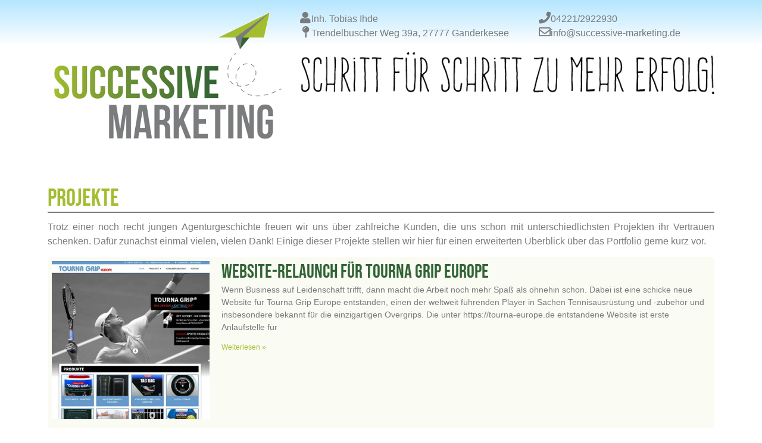

--- FILE ---
content_type: text/html; charset=UTF-8
request_url: https://successive-marketing.de/projekte/
body_size: 21843
content:
<!doctype html>
<html lang="de" prefix="og: https://ogp.me/ns#">
<head><meta charset="UTF-8"><script>if(navigator.userAgent.match(/MSIE|Internet Explorer/i)||navigator.userAgent.match(/Trident\/7\..*?rv:11/i)){var href=document.location.href;if(!href.match(/[?&]nowprocket/)){if(href.indexOf("?")==-1){if(href.indexOf("#")==-1){document.location.href=href+"?nowprocket=1"}else{document.location.href=href.replace("#","?nowprocket=1#")}}else{if(href.indexOf("#")==-1){document.location.href=href+"&nowprocket=1"}else{document.location.href=href.replace("#","&nowprocket=1#")}}}}</script><script>(()=>{class RocketLazyLoadScripts{constructor(){this.v="2.0.4",this.userEvents=["keydown","keyup","mousedown","mouseup","mousemove","mouseover","mouseout","touchmove","touchstart","touchend","touchcancel","wheel","click","dblclick","input"],this.attributeEvents=["onblur","onclick","oncontextmenu","ondblclick","onfocus","onmousedown","onmouseenter","onmouseleave","onmousemove","onmouseout","onmouseover","onmouseup","onmousewheel","onscroll","onsubmit"]}async t(){this.i(),this.o(),/iP(ad|hone)/.test(navigator.userAgent)&&this.h(),this.u(),this.l(this),this.m(),this.k(this),this.p(this),this._(),await Promise.all([this.R(),this.L()]),this.lastBreath=Date.now(),this.S(this),this.P(),this.D(),this.O(),this.M(),await this.C(this.delayedScripts.normal),await this.C(this.delayedScripts.defer),await this.C(this.delayedScripts.async),await this.T(),await this.F(),await this.j(),await this.A(),window.dispatchEvent(new Event("rocket-allScriptsLoaded")),this.everythingLoaded=!0,this.lastTouchEnd&&await new Promise(t=>setTimeout(t,500-Date.now()+this.lastTouchEnd)),this.I(),this.H(),this.U(),this.W()}i(){this.CSPIssue=sessionStorage.getItem("rocketCSPIssue"),document.addEventListener("securitypolicyviolation",t=>{this.CSPIssue||"script-src-elem"!==t.violatedDirective||"data"!==t.blockedURI||(this.CSPIssue=!0,sessionStorage.setItem("rocketCSPIssue",!0))},{isRocket:!0})}o(){window.addEventListener("pageshow",t=>{this.persisted=t.persisted,this.realWindowLoadedFired=!0},{isRocket:!0}),window.addEventListener("pagehide",()=>{this.onFirstUserAction=null},{isRocket:!0})}h(){let t;function e(e){t=e}window.addEventListener("touchstart",e,{isRocket:!0}),window.addEventListener("touchend",function i(o){o.changedTouches[0]&&t.changedTouches[0]&&Math.abs(o.changedTouches[0].pageX-t.changedTouches[0].pageX)<10&&Math.abs(o.changedTouches[0].pageY-t.changedTouches[0].pageY)<10&&o.timeStamp-t.timeStamp<200&&(window.removeEventListener("touchstart",e,{isRocket:!0}),window.removeEventListener("touchend",i,{isRocket:!0}),"INPUT"===o.target.tagName&&"text"===o.target.type||(o.target.dispatchEvent(new TouchEvent("touchend",{target:o.target,bubbles:!0})),o.target.dispatchEvent(new MouseEvent("mouseover",{target:o.target,bubbles:!0})),o.target.dispatchEvent(new PointerEvent("click",{target:o.target,bubbles:!0,cancelable:!0,detail:1,clientX:o.changedTouches[0].clientX,clientY:o.changedTouches[0].clientY})),event.preventDefault()))},{isRocket:!0})}q(t){this.userActionTriggered||("mousemove"!==t.type||this.firstMousemoveIgnored?"keyup"===t.type||"mouseover"===t.type||"mouseout"===t.type||(this.userActionTriggered=!0,this.onFirstUserAction&&this.onFirstUserAction()):this.firstMousemoveIgnored=!0),"click"===t.type&&t.preventDefault(),t.stopPropagation(),t.stopImmediatePropagation(),"touchstart"===this.lastEvent&&"touchend"===t.type&&(this.lastTouchEnd=Date.now()),"click"===t.type&&(this.lastTouchEnd=0),this.lastEvent=t.type,t.composedPath&&t.composedPath()[0].getRootNode()instanceof ShadowRoot&&(t.rocketTarget=t.composedPath()[0]),this.savedUserEvents.push(t)}u(){this.savedUserEvents=[],this.userEventHandler=this.q.bind(this),this.userEvents.forEach(t=>window.addEventListener(t,this.userEventHandler,{passive:!1,isRocket:!0})),document.addEventListener("visibilitychange",this.userEventHandler,{isRocket:!0})}U(){this.userEvents.forEach(t=>window.removeEventListener(t,this.userEventHandler,{passive:!1,isRocket:!0})),document.removeEventListener("visibilitychange",this.userEventHandler,{isRocket:!0}),this.savedUserEvents.forEach(t=>{(t.rocketTarget||t.target).dispatchEvent(new window[t.constructor.name](t.type,t))})}m(){const t="return false",e=Array.from(this.attributeEvents,t=>"data-rocket-"+t),i="["+this.attributeEvents.join("],[")+"]",o="[data-rocket-"+this.attributeEvents.join("],[data-rocket-")+"]",s=(e,i,o)=>{o&&o!==t&&(e.setAttribute("data-rocket-"+i,o),e["rocket"+i]=new Function("event",o),e.setAttribute(i,t))};new MutationObserver(t=>{for(const n of t)"attributes"===n.type&&(n.attributeName.startsWith("data-rocket-")||this.everythingLoaded?n.attributeName.startsWith("data-rocket-")&&this.everythingLoaded&&this.N(n.target,n.attributeName.substring(12)):s(n.target,n.attributeName,n.target.getAttribute(n.attributeName))),"childList"===n.type&&n.addedNodes.forEach(t=>{if(t.nodeType===Node.ELEMENT_NODE)if(this.everythingLoaded)for(const i of[t,...t.querySelectorAll(o)])for(const t of i.getAttributeNames())e.includes(t)&&this.N(i,t.substring(12));else for(const e of[t,...t.querySelectorAll(i)])for(const t of e.getAttributeNames())this.attributeEvents.includes(t)&&s(e,t,e.getAttribute(t))})}).observe(document,{subtree:!0,childList:!0,attributeFilter:[...this.attributeEvents,...e]})}I(){this.attributeEvents.forEach(t=>{document.querySelectorAll("[data-rocket-"+t+"]").forEach(e=>{this.N(e,t)})})}N(t,e){const i=t.getAttribute("data-rocket-"+e);i&&(t.setAttribute(e,i),t.removeAttribute("data-rocket-"+e))}k(t){Object.defineProperty(HTMLElement.prototype,"onclick",{get(){return this.rocketonclick||null},set(e){this.rocketonclick=e,this.setAttribute(t.everythingLoaded?"onclick":"data-rocket-onclick","this.rocketonclick(event)")}})}S(t){function e(e,i){let o=e[i];e[i]=null,Object.defineProperty(e,i,{get:()=>o,set(s){t.everythingLoaded?o=s:e["rocket"+i]=o=s}})}e(document,"onreadystatechange"),e(window,"onload"),e(window,"onpageshow");try{Object.defineProperty(document,"readyState",{get:()=>t.rocketReadyState,set(e){t.rocketReadyState=e},configurable:!0}),document.readyState="loading"}catch(t){console.log("WPRocket DJE readyState conflict, bypassing")}}l(t){this.originalAddEventListener=EventTarget.prototype.addEventListener,this.originalRemoveEventListener=EventTarget.prototype.removeEventListener,this.savedEventListeners=[],EventTarget.prototype.addEventListener=function(e,i,o){o&&o.isRocket||!t.B(e,this)&&!t.userEvents.includes(e)||t.B(e,this)&&!t.userActionTriggered||e.startsWith("rocket-")||t.everythingLoaded?t.originalAddEventListener.call(this,e,i,o):(t.savedEventListeners.push({target:this,remove:!1,type:e,func:i,options:o}),"mouseenter"!==e&&"mouseleave"!==e||t.originalAddEventListener.call(this,e,t.savedUserEvents.push,o))},EventTarget.prototype.removeEventListener=function(e,i,o){o&&o.isRocket||!t.B(e,this)&&!t.userEvents.includes(e)||t.B(e,this)&&!t.userActionTriggered||e.startsWith("rocket-")||t.everythingLoaded?t.originalRemoveEventListener.call(this,e,i,o):t.savedEventListeners.push({target:this,remove:!0,type:e,func:i,options:o})}}J(t,e){this.savedEventListeners=this.savedEventListeners.filter(i=>{let o=i.type,s=i.target||window;return e!==o||t!==s||(this.B(o,s)&&(i.type="rocket-"+o),this.$(i),!1)})}H(){EventTarget.prototype.addEventListener=this.originalAddEventListener,EventTarget.prototype.removeEventListener=this.originalRemoveEventListener,this.savedEventListeners.forEach(t=>this.$(t))}$(t){t.remove?this.originalRemoveEventListener.call(t.target,t.type,t.func,t.options):this.originalAddEventListener.call(t.target,t.type,t.func,t.options)}p(t){let e;function i(e){return t.everythingLoaded?e:e.split(" ").map(t=>"load"===t||t.startsWith("load.")?"rocket-jquery-load":t).join(" ")}function o(o){function s(e){const s=o.fn[e];o.fn[e]=o.fn.init.prototype[e]=function(){return this[0]===window&&t.userActionTriggered&&("string"==typeof arguments[0]||arguments[0]instanceof String?arguments[0]=i(arguments[0]):"object"==typeof arguments[0]&&Object.keys(arguments[0]).forEach(t=>{const e=arguments[0][t];delete arguments[0][t],arguments[0][i(t)]=e})),s.apply(this,arguments),this}}if(o&&o.fn&&!t.allJQueries.includes(o)){const e={DOMContentLoaded:[],"rocket-DOMContentLoaded":[]};for(const t in e)document.addEventListener(t,()=>{e[t].forEach(t=>t())},{isRocket:!0});o.fn.ready=o.fn.init.prototype.ready=function(i){function s(){parseInt(o.fn.jquery)>2?setTimeout(()=>i.bind(document)(o)):i.bind(document)(o)}return"function"==typeof i&&(t.realDomReadyFired?!t.userActionTriggered||t.fauxDomReadyFired?s():e["rocket-DOMContentLoaded"].push(s):e.DOMContentLoaded.push(s)),o([])},s("on"),s("one"),s("off"),t.allJQueries.push(o)}e=o}t.allJQueries=[],o(window.jQuery),Object.defineProperty(window,"jQuery",{get:()=>e,set(t){o(t)}})}P(){const t=new Map;document.write=document.writeln=function(e){const i=document.currentScript,o=document.createRange(),s=i.parentElement;let n=t.get(i);void 0===n&&(n=i.nextSibling,t.set(i,n));const c=document.createDocumentFragment();o.setStart(c,0),c.appendChild(o.createContextualFragment(e)),s.insertBefore(c,n)}}async R(){return new Promise(t=>{this.userActionTriggered?t():this.onFirstUserAction=t})}async L(){return new Promise(t=>{document.addEventListener("DOMContentLoaded",()=>{this.realDomReadyFired=!0,t()},{isRocket:!0})})}async j(){return this.realWindowLoadedFired?Promise.resolve():new Promise(t=>{window.addEventListener("load",t,{isRocket:!0})})}M(){this.pendingScripts=[];this.scriptsMutationObserver=new MutationObserver(t=>{for(const e of t)e.addedNodes.forEach(t=>{"SCRIPT"!==t.tagName||t.noModule||t.isWPRocket||this.pendingScripts.push({script:t,promise:new Promise(e=>{const i=()=>{const i=this.pendingScripts.findIndex(e=>e.script===t);i>=0&&this.pendingScripts.splice(i,1),e()};t.addEventListener("load",i,{isRocket:!0}),t.addEventListener("error",i,{isRocket:!0}),setTimeout(i,1e3)})})})}),this.scriptsMutationObserver.observe(document,{childList:!0,subtree:!0})}async F(){await this.X(),this.pendingScripts.length?(await this.pendingScripts[0].promise,await this.F()):this.scriptsMutationObserver.disconnect()}D(){this.delayedScripts={normal:[],async:[],defer:[]},document.querySelectorAll("script[type$=rocketlazyloadscript]").forEach(t=>{t.hasAttribute("data-rocket-src")?t.hasAttribute("async")&&!1!==t.async?this.delayedScripts.async.push(t):t.hasAttribute("defer")&&!1!==t.defer||"module"===t.getAttribute("data-rocket-type")?this.delayedScripts.defer.push(t):this.delayedScripts.normal.push(t):this.delayedScripts.normal.push(t)})}async _(){await this.L();let t=[];document.querySelectorAll("script[type$=rocketlazyloadscript][data-rocket-src]").forEach(e=>{let i=e.getAttribute("data-rocket-src");if(i&&!i.startsWith("data:")){i.startsWith("//")&&(i=location.protocol+i);try{const o=new URL(i).origin;o!==location.origin&&t.push({src:o,crossOrigin:e.crossOrigin||"module"===e.getAttribute("data-rocket-type")})}catch(t){}}}),t=[...new Map(t.map(t=>[JSON.stringify(t),t])).values()],this.Y(t,"preconnect")}async G(t){if(await this.K(),!0!==t.noModule||!("noModule"in HTMLScriptElement.prototype))return new Promise(e=>{let i;function o(){(i||t).setAttribute("data-rocket-status","executed"),e()}try{if(navigator.userAgent.includes("Firefox/")||""===navigator.vendor||this.CSPIssue)i=document.createElement("script"),[...t.attributes].forEach(t=>{let e=t.nodeName;"type"!==e&&("data-rocket-type"===e&&(e="type"),"data-rocket-src"===e&&(e="src"),i.setAttribute(e,t.nodeValue))}),t.text&&(i.text=t.text),t.nonce&&(i.nonce=t.nonce),i.hasAttribute("src")?(i.addEventListener("load",o,{isRocket:!0}),i.addEventListener("error",()=>{i.setAttribute("data-rocket-status","failed-network"),e()},{isRocket:!0}),setTimeout(()=>{i.isConnected||e()},1)):(i.text=t.text,o()),i.isWPRocket=!0,t.parentNode.replaceChild(i,t);else{const i=t.getAttribute("data-rocket-type"),s=t.getAttribute("data-rocket-src");i?(t.type=i,t.removeAttribute("data-rocket-type")):t.removeAttribute("type"),t.addEventListener("load",o,{isRocket:!0}),t.addEventListener("error",i=>{this.CSPIssue&&i.target.src.startsWith("data:")?(console.log("WPRocket: CSP fallback activated"),t.removeAttribute("src"),this.G(t).then(e)):(t.setAttribute("data-rocket-status","failed-network"),e())},{isRocket:!0}),s?(t.fetchPriority="high",t.removeAttribute("data-rocket-src"),t.src=s):t.src="data:text/javascript;base64,"+window.btoa(unescape(encodeURIComponent(t.text)))}}catch(i){t.setAttribute("data-rocket-status","failed-transform"),e()}});t.setAttribute("data-rocket-status","skipped")}async C(t){const e=t.shift();return e?(e.isConnected&&await this.G(e),this.C(t)):Promise.resolve()}O(){this.Y([...this.delayedScripts.normal,...this.delayedScripts.defer,...this.delayedScripts.async],"preload")}Y(t,e){this.trash=this.trash||[];let i=!0;var o=document.createDocumentFragment();t.forEach(t=>{const s=t.getAttribute&&t.getAttribute("data-rocket-src")||t.src;if(s&&!s.startsWith("data:")){const n=document.createElement("link");n.href=s,n.rel=e,"preconnect"!==e&&(n.as="script",n.fetchPriority=i?"high":"low"),t.getAttribute&&"module"===t.getAttribute("data-rocket-type")&&(n.crossOrigin=!0),t.crossOrigin&&(n.crossOrigin=t.crossOrigin),t.integrity&&(n.integrity=t.integrity),t.nonce&&(n.nonce=t.nonce),o.appendChild(n),this.trash.push(n),i=!1}}),document.head.appendChild(o)}W(){this.trash.forEach(t=>t.remove())}async T(){try{document.readyState="interactive"}catch(t){}this.fauxDomReadyFired=!0;try{await this.K(),this.J(document,"readystatechange"),document.dispatchEvent(new Event("rocket-readystatechange")),await this.K(),document.rocketonreadystatechange&&document.rocketonreadystatechange(),await this.K(),this.J(document,"DOMContentLoaded"),document.dispatchEvent(new Event("rocket-DOMContentLoaded")),await this.K(),this.J(window,"DOMContentLoaded"),window.dispatchEvent(new Event("rocket-DOMContentLoaded"))}catch(t){console.error(t)}}async A(){try{document.readyState="complete"}catch(t){}try{await this.K(),this.J(document,"readystatechange"),document.dispatchEvent(new Event("rocket-readystatechange")),await this.K(),document.rocketonreadystatechange&&document.rocketonreadystatechange(),await this.K(),this.J(window,"load"),window.dispatchEvent(new Event("rocket-load")),await this.K(),window.rocketonload&&window.rocketonload(),await this.K(),this.allJQueries.forEach(t=>t(window).trigger("rocket-jquery-load")),await this.K(),this.J(window,"pageshow");const t=new Event("rocket-pageshow");t.persisted=this.persisted,window.dispatchEvent(t),await this.K(),window.rocketonpageshow&&window.rocketonpageshow({persisted:this.persisted})}catch(t){console.error(t)}}async K(){Date.now()-this.lastBreath>45&&(await this.X(),this.lastBreath=Date.now())}async X(){return document.hidden?new Promise(t=>setTimeout(t)):new Promise(t=>requestAnimationFrame(t))}B(t,e){return e===document&&"readystatechange"===t||(e===document&&"DOMContentLoaded"===t||(e===window&&"DOMContentLoaded"===t||(e===window&&"load"===t||e===window&&"pageshow"===t)))}static run(){(new RocketLazyLoadScripts).t()}}RocketLazyLoadScripts.run()})();</script>
	
	<meta name="viewport" content="width=device-width, initial-scale=1">
	<link rel="profile" href="https://gmpg.org/xfn/11">
		<style>img:is([sizes="auto" i], [sizes^="auto," i]) { contain-intrinsic-size: 3000px 1500px }</style>
	
            <script data-no-defer="1" data-ezscrex="false" data-cfasync="false" data-pagespeed-no-defer data-cookieconsent="ignore">
                var ctPublicFunctions = {"_ajax_nonce":"9754b367ab","_rest_nonce":"978a3dd423","_ajax_url":"\/wp-admin\/admin-ajax.php","_rest_url":"https:\/\/successive-marketing.de\/wp-json\/","data__cookies_type":"none","data__ajax_type":"rest","data__bot_detector_enabled":"1","data__frontend_data_log_enabled":1,"cookiePrefix":"","wprocket_detected":true,"host_url":"successive-marketing.de","text__ee_click_to_select":"Klicke, um die gesamten Daten auszuw\u00e4hlen","text__ee_original_email":"Die vollst\u00e4ndige Adresse lautet","text__ee_got_it":"Verstanden","text__ee_blocked":"Blockiert","text__ee_cannot_connect":"Kann keine Verbindung herstellen","text__ee_cannot_decode":"Kann E-Mail nicht dekodieren. Unbekannter Grund","text__ee_email_decoder":"CleanTalk E-Mail-Decoder","text__ee_wait_for_decoding":"Die Magie ist unterwegs!","text__ee_decoding_process":"Bitte warte einen Moment, w\u00e4hrend wir die Kontaktdaten entschl\u00fcsseln."}
            </script>
        
            <script data-no-defer="1" data-ezscrex="false" data-cfasync="false" data-pagespeed-no-defer data-cookieconsent="ignore">
                var ctPublic = {"_ajax_nonce":"9754b367ab","settings__forms__check_internal":"0","settings__forms__check_external":"0","settings__forms__force_protection":0,"settings__forms__search_test":"1","settings__data__bot_detector_enabled":"1","settings__sfw__anti_crawler":0,"blog_home":"https:\/\/successive-marketing.de\/","pixel__setting":"3","pixel__enabled":true,"pixel__url":null,"data__email_check_before_post":"1","data__email_check_exist_post":0,"data__cookies_type":"none","data__key_is_ok":true,"data__visible_fields_required":true,"wl_brandname":"Anti-Spam by CleanTalk","wl_brandname_short":"CleanTalk","ct_checkjs_key":"21465ff6b2b1eea363a99e94971fa992203da60d18d93ca3e5db75d0d801b0bf","emailEncoderPassKey":"ba901caa17737ea644bfea7a71649f1f","bot_detector_forms_excluded":"W10=","advancedCacheExists":true,"varnishCacheExists":false,"wc_ajax_add_to_cart":false,"theRealPerson":{"phrases":{"trpHeading":"Das \u201eEchte-Person\u201c-Abzeichen!","trpContent1":"Der Kommentator fungiert als echte Person und ist als kein Bot verifiziert.","trpContent2":" Anti-Spam von CleanTalk","trpContentLearnMore":"Mehr erfahren"},"trpContentLink":"https:\/\/cleantalk.org\/help\/the-real-person?utm_id=&amp;utm_term=&amp;utm_source=admin_side&amp;utm_medium=trp_badge&amp;utm_content=trp_badge_link_click&amp;utm_campaign=apbct_links","imgPersonUrl":"https:\/\/successive-marketing.de\/wp-content\/plugins\/cleantalk-spam-protect\/css\/images\/real_user.svg","imgShieldUrl":"https:\/\/successive-marketing.de\/wp-content\/plugins\/cleantalk-spam-protect\/css\/images\/shield.svg"}}
            </script>
        
<!-- Suchmaschinen-Optimierung durch Rank Math PRO - https://rankmath.com/ -->
<title>Projekte - SUCCESSIVE MARKETING - Schritt für Schritt zu mehr Erfolg</title>
<link data-rocket-prefetch href="https://fd.cleantalk.org" rel="dns-prefetch">
<link data-rocket-prefetch href="https://matomo.successive.marketing" rel="dns-prefetch">
<link data-rocket-prefetch href="https://eu4mcwgryh9.exactdn.com" rel="dns-prefetch">
<link crossorigin data-rocket-preload as="font" href="https://eu4mcwgryh9.exactdn.com/wp-content/plugins/elementor/assets/lib/font-awesome/css/../webfonts/fa-solid-900.woff2" rel="preload">
<link crossorigin data-rocket-preload as="font" href="https://eu4mcwgryh9.exactdn.com/wp-content/plugins/elementor/assets/lib/font-awesome/css/../webfonts/fa-regular-400.woff2" rel="preload">
<link crossorigin data-rocket-preload as="font" href="https://eu4mcwgryh9.exactdn.com/wp-content/uploads/bebas-neue-v2-latin-regular.woff" rel="preload"><link rel="preload" data-rocket-preload as="image" href="https://eu4mcwgryh9.exactdn.com/wp-content/uploads/logo-successive-marketing-rahmenlos.png?strip=all" imagesrcset="https://eu4mcwgryh9.exactdn.com/wp-content/uploads/logo-successive-marketing-rahmenlos.png?strip=all 500w, https://eu4mcwgryh9.exactdn.com/wp-content/uploads/logo-successive-marketing-rahmenlos-300x167.png?strip=all 300w, https://eu4mcwgryh9.exactdn.com/wp-content/uploads/logo-successive-marketing-rahmenlos.png?strip=all&amp;w=100 100w, https://eu4mcwgryh9.exactdn.com/wp-content/uploads/logo-successive-marketing-rahmenlos.png?strip=all&amp;w=200 200w, https://eu4mcwgryh9.exactdn.com/wp-content/uploads/logo-successive-marketing-rahmenlos.png?strip=all&amp;w=400 400w, https://eu4mcwgryh9.exactdn.com/wp-content/uploads/logo-successive-marketing-rahmenlos.png?strip=all&amp;w=450 450w" imagesizes="(max-width: 500px) 100vw, 500px" fetchpriority="high">
<meta name="description" content="Trotz einer noch recht jungen Agenturgeschichte freuen wir uns über zahlreiche Kunden, die uns schon mit unterschiedlichsten Projekten ihr Vertrauen schenken."/>
<meta name="robots" content="follow, index, max-snippet:-1, max-video-preview:-1, max-image-preview:large"/>
<link rel="canonical" href="https://successive-marketing.de/projekte/" />
<meta property="og:locale" content="de_DE" />
<meta property="og:type" content="article" />
<meta property="og:title" content="Projekte - SUCCESSIVE MARKETING - Schritt für Schritt zu mehr Erfolg" />
<meta property="og:description" content="Trotz einer noch recht jungen Agenturgeschichte freuen wir uns über zahlreiche Kunden, die uns schon mit unterschiedlichsten Projekten ihr Vertrauen schenken." />
<meta property="og:url" content="https://successive-marketing.de/projekte/" />
<meta property="og:site_name" content="SUCCESSIVE MARKETING - Schritt für Schritt zu mehr Erfolg" />
<meta property="og:updated_time" content="2022-10-27T08:10:14+02:00" />
<meta property="og:image" content="https://eu4mcwgryh9.exactdn.com/wp-content/uploads/Successive-Marketing-GMB-0.jpg" />
<meta property="og:image:secure_url" content="https://eu4mcwgryh9.exactdn.com/wp-content/uploads/Successive-Marketing-GMB-0.jpg" />
<meta property="og:image:width" content="1920" />
<meta property="og:image:height" content="1080" />
<meta property="og:image:alt" content="Successive Marketing - Schritt für Schritt zu mehr Erfolg!" />
<meta property="og:image:type" content="image/jpeg" />
<meta property="article:published_time" content="2022-08-08T13:39:49+02:00" />
<meta property="article:modified_time" content="2022-10-27T08:10:14+02:00" />
<meta name="twitter:card" content="summary_large_image" />
<meta name="twitter:title" content="Projekte - SUCCESSIVE MARKETING - Schritt für Schritt zu mehr Erfolg" />
<meta name="twitter:description" content="Trotz einer noch recht jungen Agenturgeschichte freuen wir uns über zahlreiche Kunden, die uns schon mit unterschiedlichsten Projekten ihr Vertrauen schenken." />
<meta name="twitter:image" content="https://eu4mcwgryh9.exactdn.com/wp-content/uploads/Successive-Marketing-GMB-0.jpg" />
<meta name="twitter:label1" content="Lesedauer" />
<meta name="twitter:data1" content="Weniger als eine Minute" />
<script type="application/ld+json" class="rank-math-schema">{"@context":"https://schema.org","@graph":[{"@type":"Organization","@id":"https://successive-marketing.de/#organization","name":"SUCCESSIVE MARKETING","url":"https://successive-marketing.de","logo":{"@type":"ImageObject","@id":"https://successive-marketing.de/#logo","url":"https://eu4mcwgryh9.exactdn.com/wp-content/uploads/logo-successive-marketing.png","contentUrl":"https://eu4mcwgryh9.exactdn.com/wp-content/uploads/logo-successive-marketing.png","caption":"SUCCESSIVE MARKETING","inLanguage":"de","width":"1280","height":"623"}},{"@type":"WebSite","@id":"https://successive-marketing.de/#website","url":"https://successive-marketing.de","name":"SUCCESSIVE MARKETING","publisher":{"@id":"https://successive-marketing.de/#organization"},"inLanguage":"de"},{"@type":"ImageObject","@id":"https://eu4mcwgryh9.exactdn.com/wp-content/uploads/Successive-Marketing-GMB-0.jpg?strip=all","url":"https://eu4mcwgryh9.exactdn.com/wp-content/uploads/Successive-Marketing-GMB-0.jpg?strip=all","width":"1920","height":"1080","caption":"Successive Marketing - Schritt f\u00fcr Schritt zu mehr Erfolg!","inLanguage":"de"},{"@type":"WebPage","@id":"https://successive-marketing.de/projekte/#webpage","url":"https://successive-marketing.de/projekte/","name":"Projekte - SUCCESSIVE MARKETING - Schritt f\u00fcr Schritt zu mehr Erfolg","datePublished":"2022-08-08T13:39:49+02:00","dateModified":"2022-10-27T08:10:14+02:00","isPartOf":{"@id":"https://successive-marketing.de/#website"},"primaryImageOfPage":{"@id":"https://eu4mcwgryh9.exactdn.com/wp-content/uploads/Successive-Marketing-GMB-0.jpg?strip=all"},"inLanguage":"de"},{"@type":"Person","@id":"https://successive-marketing.de/author/timmy/","name":"Timmy","url":"https://successive-marketing.de/author/timmy/","image":{"@type":"ImageObject","@id":"https://secure.gravatar.com/avatar/c866b4fe5c8adae4abded050c2866ebf244ef553dfe6320abfeacbc9f7fceb79?s=96&amp;d=mm&amp;r=g","url":"https://secure.gravatar.com/avatar/c866b4fe5c8adae4abded050c2866ebf244ef553dfe6320abfeacbc9f7fceb79?s=96&amp;d=mm&amp;r=g","caption":"Timmy","inLanguage":"de"},"worksFor":{"@id":"https://successive-marketing.de/#organization"}},{"@type":"Article","headline":"Projekte - SUCCESSIVE MARKETING - Schritt f\u00fcr Schritt zu mehr Erfolg","datePublished":"2022-08-08T13:39:49+02:00","dateModified":"2022-10-27T08:10:14+02:00","author":{"@id":"https://successive-marketing.de/author/timmy/","name":"Timmy"},"publisher":{"@id":"https://successive-marketing.de/#organization"},"description":"Trotz einer noch recht jungen Agenturgeschichte freuen wir uns \u00fcber zahlreiche Kunden, die uns schon mit unterschiedlichsten Projekten ihr Vertrauen schenken.","name":"Projekte - SUCCESSIVE MARKETING - Schritt f\u00fcr Schritt zu mehr Erfolg","@id":"https://successive-marketing.de/projekte/#richSnippet","isPartOf":{"@id":"https://successive-marketing.de/projekte/#webpage"},"image":{"@id":"https://eu4mcwgryh9.exactdn.com/wp-content/uploads/Successive-Marketing-GMB-0.jpg?strip=all"},"inLanguage":"de","mainEntityOfPage":{"@id":"https://successive-marketing.de/projekte/#webpage"}}]}</script>
<!-- /Rank Math WordPress SEO Plugin -->

<link rel='dns-prefetch' href='//fd.cleantalk.org' />
<link rel='dns-prefetch' href='//eu4mcwgryh9.exactdn.com' />
<link rel='preconnect' href='//eu4mcwgryh9.exactdn.com' />
<link rel="alternate" type="application/rss+xml" title="SUCCESSIVE MARKETING - Schritt für Schritt zu mehr Erfolg &raquo; Feed" href="https://successive-marketing.de/feed/" />
<link rel="alternate" type="application/rss+xml" title="SUCCESSIVE MARKETING - Schritt für Schritt zu mehr Erfolg &raquo; Kommentar-Feed" href="https://successive-marketing.de/comments/feed/" />
<style id='wp-emoji-styles-inline-css'>

	img.wp-smiley, img.emoji {
		display: inline !important;
		border: none !important;
		box-shadow: none !important;
		height: 1em !important;
		width: 1em !important;
		margin: 0 0.07em !important;
		vertical-align: -0.1em !important;
		background: none !important;
		padding: 0 !important;
	}
</style>
<link data-minify="1" rel='stylesheet' id='cleantalk-public-css-css' href='https://eu4mcwgryh9.exactdn.com/wp-content/cache/min/1/wp-content/plugins/cleantalk-spam-protect/css/cleantalk-public.min.css?ver=1767715473' media='all' />
<link data-minify="1" rel='stylesheet' id='cleantalk-email-decoder-css-css' href='https://eu4mcwgryh9.exactdn.com/wp-content/cache/min/1/wp-content/plugins/cleantalk-spam-protect/css/cleantalk-email-decoder.min.css?ver=1767715473' media='all' />
<link data-minify="1" rel='stylesheet' id='cleantalk-trp-css-css' href='https://eu4mcwgryh9.exactdn.com/wp-content/cache/min/1/wp-content/plugins/cleantalk-spam-protect/css/cleantalk-trp.min.css?ver=1767715473' media='all' />
<link data-minify="1" rel='stylesheet' id='hello-elementor-css' href='https://eu4mcwgryh9.exactdn.com/wp-content/cache/min/1/wp-content/themes/hello-elementor/assets/css/reset.css?ver=1767715473' media='all' />
<link data-minify="1" rel='stylesheet' id='hello-elementor-theme-style-css' href='https://eu4mcwgryh9.exactdn.com/wp-content/cache/min/1/wp-content/themes/hello-elementor/assets/css/theme.css?ver=1767715474' media='all' />
<link data-minify="1" rel='stylesheet' id='hello-elementor-header-footer-css' href='https://eu4mcwgryh9.exactdn.com/wp-content/cache/min/1/wp-content/themes/hello-elementor/assets/css/header-footer.css?ver=1767715474' media='all' />
<link data-minify="1" rel='stylesheet' id='elementor-frontend-css' href='https://eu4mcwgryh9.exactdn.com/wp-content/cache/min/1/wp-content/plugins/elementor/assets/css/frontend.min.css?ver=1767715474' media='all' />
<link data-minify="1" rel='stylesheet' id='widget-image-css' href='https://eu4mcwgryh9.exactdn.com/wp-content/cache/min/1/wp-content/plugins/elementor/assets/css/widget-image.min.css?ver=1767715474' media='all' />
<link data-minify="1" rel='stylesheet' id='widget-nav-menu-css' href='https://eu4mcwgryh9.exactdn.com/wp-content/cache/min/1/wp-content/plugins/elementor-pro/assets/css/widget-nav-menu.min.css?ver=1767715474' media='all' />
<link data-minify="1" rel='stylesheet' id='e-sticky-css' href='https://eu4mcwgryh9.exactdn.com/wp-content/cache/min/1/wp-content/plugins/elementor-pro/assets/css/modules/sticky.min.css?ver=1767715475' media='all' />
<link data-minify="1" rel='stylesheet' id='e-animation-pulse-grow-css' href='https://eu4mcwgryh9.exactdn.com/wp-content/cache/min/1/wp-content/plugins/elementor/assets/lib/animations/styles/e-animation-pulse-grow.min.css?ver=1767715475' media='all' />
<link data-minify="1" rel='stylesheet' id='widget-icon-box-css' href='https://eu4mcwgryh9.exactdn.com/wp-content/cache/min/1/wp-content/plugins/elementor/assets/css/widget-icon-box.min.css?ver=1767715475' media='all' />
<link data-minify="1" rel='stylesheet' id='widget-social-icons-css' href='https://eu4mcwgryh9.exactdn.com/wp-content/cache/min/1/wp-content/plugins/elementor/assets/css/widget-social-icons.min.css?ver=1767715475' media='all' />
<link data-minify="1" rel='stylesheet' id='e-apple-webkit-css' href='https://eu4mcwgryh9.exactdn.com/wp-content/cache/min/1/wp-content/plugins/elementor/assets/css/conditionals/apple-webkit.min.css?ver=1767715476' media='all' />
<link data-minify="1" rel='stylesheet' id='elementor-icons-css' href='https://eu4mcwgryh9.exactdn.com/wp-content/cache/min/1/wp-content/plugins/elementor/assets/lib/eicons/css/elementor-icons.min.css?ver=1767715476' media='all' />
<link rel='stylesheet' id='elementor-post-5-css' href='https://eu4mcwgryh9.exactdn.com/wp-content/uploads/elementor/css/post-5.css?ver=1767715472' media='all' />
<link data-minify="1" rel='stylesheet' id='widget-heading-css' href='https://eu4mcwgryh9.exactdn.com/wp-content/cache/min/1/wp-content/plugins/elementor/assets/css/widget-heading.min.css?ver=1767715476' media='all' />
<link data-minify="1" rel='stylesheet' id='widget-divider-css' href='https://eu4mcwgryh9.exactdn.com/wp-content/cache/min/1/wp-content/plugins/elementor/assets/css/widget-divider.min.css?ver=1767715476' media='all' />
<link data-minify="1" rel='stylesheet' id='widget-posts-css' href='https://eu4mcwgryh9.exactdn.com/wp-content/cache/min/1/wp-content/plugins/elementor-pro/assets/css/widget-posts.min.css?ver=1767715476' media='all' />
<link rel='stylesheet' id='elementor-post-2495-css' href='https://eu4mcwgryh9.exactdn.com/wp-content/uploads/elementor/css/post-2495.css?ver=1767719632' media='all' />
<link rel='stylesheet' id='elementor-post-4284-css' href='https://eu4mcwgryh9.exactdn.com/wp-content/uploads/elementor/css/post-4284.css?ver=1767715472' media='all' />
<link rel='stylesheet' id='elementor-post-10-css' href='https://eu4mcwgryh9.exactdn.com/wp-content/uploads/elementor/css/post-10.css?ver=1767715472' media='all' />
<link data-minify="1" rel='stylesheet' id='bdt-uikit-css' href='https://eu4mcwgryh9.exactdn.com/wp-content/cache/min/1/wp-content/plugins/bdthemes-element-pack/assets/css/bdt-uikit.css?ver=1767715477' media='all' />
<link data-minify="1" rel='stylesheet' id='ep-helper-css' href='https://eu4mcwgryh9.exactdn.com/wp-content/cache/min/1/wp-content/plugins/bdthemes-element-pack/assets/css/ep-helper.css?ver=1767715477' media='all' />
<link data-minify="1" rel='stylesheet' id='prime-slider-site-css' href='https://eu4mcwgryh9.exactdn.com/wp-content/cache/min/1/wp-content/plugins/bdthemes-prime-slider-lite/assets/css/prime-slider-site.css?ver=1767715477' media='all' />
<link data-minify="1" rel='stylesheet' id='upk-site-css' href='https://eu4mcwgryh9.exactdn.com/wp-content/cache/min/1/wp-content/plugins/ultimate-post-kit/assets/css/upk-site.css?ver=1767715477' media='all' />
<style id='rocket-lazyload-inline-css'>
.rll-youtube-player{position:relative;padding-bottom:56.23%;height:0;overflow:hidden;max-width:100%;}.rll-youtube-player:focus-within{outline: 2px solid currentColor;outline-offset: 5px;}.rll-youtube-player iframe{position:absolute;top:0;left:0;width:100%;height:100%;z-index:100;background:0 0}.rll-youtube-player img{bottom:0;display:block;left:0;margin:auto;max-width:100%;width:100%;position:absolute;right:0;top:0;border:none;height:auto;-webkit-transition:.4s all;-moz-transition:.4s all;transition:.4s all}.rll-youtube-player img:hover{-webkit-filter:brightness(75%)}.rll-youtube-player .play{height:100%;width:100%;left:0;top:0;position:absolute;background:url(https://eu4mcwgryh9.exactdn.com/wp-content/plugins/wp-rocket/assets/img/youtube.png?strip=all) no-repeat center;background-color: transparent !important;cursor:pointer;border:none;}.wp-embed-responsive .wp-has-aspect-ratio .rll-youtube-player{position:absolute;padding-bottom:0;width:100%;height:100%;top:0;bottom:0;left:0;right:0}
</style>
<link data-minify="1" rel='stylesheet' id='elementor-gf-local-roboto-css' href='https://eu4mcwgryh9.exactdn.com/wp-content/cache/min/1/wp-content/uploads/elementor/google-fonts/css/roboto.css?ver=1767715478' media='all' />
<link data-minify="1" rel='stylesheet' id='elementor-icons-shared-0-css' href='https://eu4mcwgryh9.exactdn.com/wp-content/cache/min/1/wp-content/plugins/elementor/assets/lib/font-awesome/css/fontawesome.min.css?ver=1767715478' media='all' />
<link data-minify="1" rel='stylesheet' id='elementor-icons-fa-solid-css' href='https://eu4mcwgryh9.exactdn.com/wp-content/cache/min/1/wp-content/plugins/elementor/assets/lib/font-awesome/css/solid.min.css?ver=1767715478' media='all' />
<link data-minify="1" rel='stylesheet' id='elementor-icons-fa-regular-css' href='https://eu4mcwgryh9.exactdn.com/wp-content/cache/min/1/wp-content/plugins/elementor/assets/lib/font-awesome/css/regular.min.css?ver=1767715478' media='all' />
<link data-minify="1" rel='stylesheet' id='elementor-icons-fa-brands-css' href='https://eu4mcwgryh9.exactdn.com/wp-content/cache/min/1/wp-content/plugins/elementor/assets/lib/font-awesome/css/brands.min.css?ver=1767715478' media='all' />
<script data-minify="1" src="https://eu4mcwgryh9.exactdn.com/wp-content/cache/min/1/wp-content/plugins/cleantalk-spam-protect/js/apbct-public-bundle.min.js?ver=1759161414" id="apbct-public-bundle.min-js-js" data-rocket-defer defer></script>
<script type="rocketlazyloadscript" data-minify="1" data-rocket-src="https://eu4mcwgryh9.exactdn.com/wp-content/cache/min/1/ct-bot-detector-wrapper.js?ver=1759161414" id="ct_bot_detector-js" defer data-wp-strategy="defer"></script>
<script type="rocketlazyloadscript" data-rocket-src="https://eu4mcwgryh9.exactdn.com/wp-includes/js/jquery/jquery.min.js?ver=3.7.1" id="jquery-core-js" data-rocket-defer defer></script>
<script type="rocketlazyloadscript" data-minify="1" data-rocket-src="https://eu4mcwgryh9.exactdn.com/wp-content/cache/min/1/wp-includes/js/jquery/jquery-migrate.min.js?ver=1759161414" id="jquery-migrate-js" data-rocket-defer defer></script>
<script id="seo-automated-link-building-js-extra">
var seoAutomatedLinkBuilding = {"ajaxUrl":"https:\/\/successive-marketing.de\/wp-admin\/admin-ajax.php"};
</script>
<script type="rocketlazyloadscript" data-minify="1" data-rocket-src="https://eu4mcwgryh9.exactdn.com/wp-content/cache/min/1/wp-content/plugins/seo-automated-link-building/js/seo-automated-link-building.js?ver=1759161414" id="seo-automated-link-building-js" data-rocket-defer defer></script>
<script type="rocketlazyloadscript" data-minify="1" data-rocket-src="https://eu4mcwgryh9.exactdn.com/wp-content/cache/min/1/wp-content/plugins/stop-user-enumeration/frontend/js/frontend.js?ver=1759161414" id="stop-user-enumeration-js" defer data-wp-strategy="defer"></script>
<link rel="https://api.w.org/" href="https://successive-marketing.de/wp-json/" /><link rel="alternate" title="JSON" type="application/json" href="https://successive-marketing.de/wp-json/wp/v2/pages/2495" /><link rel="EditURI" type="application/rsd+xml" title="RSD" href="https://successive-marketing.de/xmlrpc.php?rsd" />

<link rel='shortlink' href='https://successive-marketing.de/?p=2495' />
<link rel="alternate" title="oEmbed (JSON)" type="application/json+oembed" href="https://successive-marketing.de/wp-json/oembed/1.0/embed?url=https%3A%2F%2Fsuccessive-marketing.de%2Fprojekte%2F" />
<link rel="alternate" title="oEmbed (XML)" type="text/xml+oembed" href="https://successive-marketing.de/wp-json/oembed/1.0/embed?url=https%3A%2F%2Fsuccessive-marketing.de%2Fprojekte%2F&#038;format=xml" />
<meta name="generator" content="Elementor 3.33.3; features: additional_custom_breakpoints; settings: css_print_method-external, google_font-enabled, font_display-auto">
<!-- Matomo -->
<script type="rocketlazyloadscript">
  var _paq = window._paq = window._paq || [];
  /* tracker methods like "setCustomDimension" should be called before "trackPageView" */
  _paq.push(["disableCookies"]);
  _paq.push(['trackPageView']);
_paq.push(['trackAllContentImpressions']);
  _paq.push(['enableLinkTracking']);
  (function() {
    var u="https://matomo.successive.marketing/";
    _paq.push(['setTrackerUrl', u+'matomo.php']);
    _paq.push(['setSiteId', '1']);
    var d=document, g=d.createElement('script'), s=d.getElementsByTagName('script')[0];
    g.async=true; g.src=u+'matomo.js'; s.parentNode.insertBefore(g,s);
  })();
</script>
<!-- End Matomo Code -->
			<style>
				.e-con.e-parent:nth-of-type(n+4):not(.e-lazyloaded):not(.e-no-lazyload),
				.e-con.e-parent:nth-of-type(n+4):not(.e-lazyloaded):not(.e-no-lazyload) * {
					background-image: none !important;
				}
				@media screen and (max-height: 1024px) {
					.e-con.e-parent:nth-of-type(n+3):not(.e-lazyloaded):not(.e-no-lazyload),
					.e-con.e-parent:nth-of-type(n+3):not(.e-lazyloaded):not(.e-no-lazyload) * {
						background-image: none !important;
					}
				}
				@media screen and (max-height: 640px) {
					.e-con.e-parent:nth-of-type(n+2):not(.e-lazyloaded):not(.e-no-lazyload),
					.e-con.e-parent:nth-of-type(n+2):not(.e-lazyloaded):not(.e-no-lazyload) * {
						background-image: none !important;
					}
				}
			</style>
			<link rel="icon" href="https://eu4mcwgryh9.exactdn.com/wp-content/uploads/favicon-successive-marketing.jpg?strip=all&#038;resize=32%2C32" sizes="32x32" />
<link rel="icon" href="https://eu4mcwgryh9.exactdn.com/wp-content/uploads/favicon-successive-marketing.jpg?strip=all&#038;resize=192%2C192" sizes="192x192" />
<link rel="apple-touch-icon" href="https://eu4mcwgryh9.exactdn.com/wp-content/uploads/favicon-successive-marketing.jpg?strip=all&#038;resize=180%2C180" />
<meta name="msapplication-TileImage" content="https://eu4mcwgryh9.exactdn.com/wp-content/uploads/favicon-successive-marketing.jpg?strip=all&#038;resize=260%2C260" />
		<style id="wp-custom-css">
			.author-bio-section {display: none;}		</style>
		<noscript><style id="rocket-lazyload-nojs-css">.rll-youtube-player, [data-lazy-src]{display:none !important;}</style></noscript><meta name="generator" content="WP Rocket 3.20.2" data-wpr-features="wpr_delay_js wpr_defer_js wpr_minify_js wpr_lazyload_images wpr_lazyload_iframes wpr_preconnect_external_domains wpr_auto_preload_fonts wpr_oci wpr_minify_css" /></head>
<body class="wp-singular page-template page-template-elementor_header_footer page page-id-2495 wp-custom-logo wp-embed-responsive wp-theme-hello-elementor hello-elementor-default elementor-default elementor-template-full-width elementor-kit-5 elementor-page elementor-page-2495">


<a class="skip-link screen-reader-text" href="#content">Zum Inhalt springen</a>

		<header data-elementor-type="header" data-elementor-id="4284" class="elementor elementor-4284 elementor-location-header" data-elementor-settings="{&quot;element_pack_global_tooltip_width&quot;:{&quot;unit&quot;:&quot;px&quot;,&quot;size&quot;:&quot;&quot;,&quot;sizes&quot;:[]},&quot;element_pack_global_tooltip_width_tablet&quot;:{&quot;unit&quot;:&quot;px&quot;,&quot;size&quot;:&quot;&quot;,&quot;sizes&quot;:[]},&quot;element_pack_global_tooltip_width_mobile&quot;:{&quot;unit&quot;:&quot;px&quot;,&quot;size&quot;:&quot;&quot;,&quot;sizes&quot;:[]},&quot;element_pack_global_tooltip_padding&quot;:{&quot;unit&quot;:&quot;px&quot;,&quot;top&quot;:&quot;&quot;,&quot;right&quot;:&quot;&quot;,&quot;bottom&quot;:&quot;&quot;,&quot;left&quot;:&quot;&quot;,&quot;isLinked&quot;:true},&quot;element_pack_global_tooltip_padding_tablet&quot;:{&quot;unit&quot;:&quot;px&quot;,&quot;top&quot;:&quot;&quot;,&quot;right&quot;:&quot;&quot;,&quot;bottom&quot;:&quot;&quot;,&quot;left&quot;:&quot;&quot;,&quot;isLinked&quot;:true},&quot;element_pack_global_tooltip_padding_mobile&quot;:{&quot;unit&quot;:&quot;px&quot;,&quot;top&quot;:&quot;&quot;,&quot;right&quot;:&quot;&quot;,&quot;bottom&quot;:&quot;&quot;,&quot;left&quot;:&quot;&quot;,&quot;isLinked&quot;:true},&quot;element_pack_global_tooltip_border_radius&quot;:{&quot;unit&quot;:&quot;px&quot;,&quot;top&quot;:&quot;&quot;,&quot;right&quot;:&quot;&quot;,&quot;bottom&quot;:&quot;&quot;,&quot;left&quot;:&quot;&quot;,&quot;isLinked&quot;:true},&quot;element_pack_global_tooltip_border_radius_tablet&quot;:{&quot;unit&quot;:&quot;px&quot;,&quot;top&quot;:&quot;&quot;,&quot;right&quot;:&quot;&quot;,&quot;bottom&quot;:&quot;&quot;,&quot;left&quot;:&quot;&quot;,&quot;isLinked&quot;:true},&quot;element_pack_global_tooltip_border_radius_mobile&quot;:{&quot;unit&quot;:&quot;px&quot;,&quot;top&quot;:&quot;&quot;,&quot;right&quot;:&quot;&quot;,&quot;bottom&quot;:&quot;&quot;,&quot;left&quot;:&quot;&quot;,&quot;isLinked&quot;:true}}" data-elementor-post-type="elementor_library">
			<div class="elementor-element elementor-element-794d883 e-flex e-con-boxed e-con e-parent" data-id="794d883" data-element_type="container" data-settings="{&quot;background_background&quot;:&quot;gradient&quot;}">
					<div  class="e-con-inner">
		<div class="elementor-element elementor-element-21f81e7 e-con-full e-flex e-con e-child" data-id="21f81e7" data-element_type="container">
		<div class="elementor-element elementor-element-2246c9c e-con-full e-flex e-con e-child" data-id="2246c9c" data-element_type="container">
				<div class="elementor-element elementor-element-bd42cde elementor-widget elementor-widget-image" data-id="bd42cde" data-element_type="widget" data-settings="{&quot;_animation&quot;:&quot;none&quot;,&quot;_animation_delay&quot;:0}" data-widget_type="image.default">
				<div class="elementor-widget-container">
																<a href="/">
							<img fetchpriority="high" width="500" height="279" src="https://eu4mcwgryh9.exactdn.com/wp-content/uploads/logo-successive-marketing-rahmenlos.png?strip=all" class="attachment-full size-full wp-image-735" alt="Logo" srcset="https://eu4mcwgryh9.exactdn.com/wp-content/uploads/logo-successive-marketing-rahmenlos.png?strip=all 500w, https://eu4mcwgryh9.exactdn.com/wp-content/uploads/logo-successive-marketing-rahmenlos-300x167.png?strip=all 300w, https://eu4mcwgryh9.exactdn.com/wp-content/uploads/logo-successive-marketing-rahmenlos.png?strip=all&amp;w=100 100w, https://eu4mcwgryh9.exactdn.com/wp-content/uploads/logo-successive-marketing-rahmenlos.png?strip=all&amp;w=200 200w, https://eu4mcwgryh9.exactdn.com/wp-content/uploads/logo-successive-marketing-rahmenlos.png?strip=all&amp;w=400 400w, https://eu4mcwgryh9.exactdn.com/wp-content/uploads/logo-successive-marketing-rahmenlos.png?strip=all&amp;w=450 450w" sizes="(max-width: 500px) 100vw, 500px" />								</a>
															</div>
				</div>
				</div>
		<div class="elementor-element elementor-element-fe9261f e-con-full e-flex e-con e-child" data-id="fe9261f" data-element_type="container">
		<div class="elementor-element elementor-element-f049c85 e-con-full elementor-hidden-desktop elementor-hidden-tablet elementor-hidden-mobile e-flex e-con e-child" data-id="f049c85" data-element_type="container" data-settings="{&quot;sticky&quot;:&quot;top&quot;,&quot;sticky_on&quot;:[&quot;desktop&quot;,&quot;tablet&quot;,&quot;mobile&quot;],&quot;sticky_offset&quot;:0,&quot;sticky_effects_offset&quot;:0,&quot;sticky_anchor_link_offset&quot;:0}">
				<div class="elementor-element elementor-element-83d7689 elementor-nav-menu__align-center elementor-nav-menu--dropdown-none elementor-widget elementor-widget-nav-menu" data-id="83d7689" data-element_type="widget" data-settings="{&quot;layout&quot;:&quot;horizontal&quot;,&quot;submenu_icon&quot;:{&quot;value&quot;:&quot;&lt;i class=\&quot;fas fa-caret-down\&quot; aria-hidden=\&quot;true\&quot;&gt;&lt;\/i&gt;&quot;,&quot;library&quot;:&quot;fa-solid&quot;}}" data-widget_type="nav-menu.default">
				<div class="elementor-widget-container">
								<nav aria-label="Menü" class="elementor-nav-menu--main elementor-nav-menu__container elementor-nav-menu--layout-horizontal e--pointer-background e--animation-fade">
				<ul id="menu-1-83d7689" class="elementor-nav-menu"><li class="menu-item menu-item-type-post_type menu-item-object-page menu-item-home menu-item-2564"><a href="https://successive-marketing.de/" class="elementor-item">Home</a></li>
<li class="menu-item menu-item-type-post_type menu-item-object-page menu-item-2561"><a href="https://successive-marketing.de/?page_id=2534" class="elementor-item">Leistungen</a></li>
<li class="menu-item menu-item-type-post_type menu-item-object-page current-menu-item page_item page-item-2495 current_page_item menu-item-2562"><a href="https://successive-marketing.de/projekte/" aria-current="page" class="elementor-item elementor-item-active">Projekte</a></li>
<li class="menu-item menu-item-type-post_type menu-item-object-page menu-item-2586"><a href="https://successive-marketing.de/?page_id=2581" class="elementor-item">Kundenstimmen</a></li>
<li class="menu-item menu-item-type-post_type menu-item-object-page menu-item-2585"><a href="https://successive-marketing.de/kontakt/" class="elementor-item">Kontakt</a></li>
</ul>			</nav>
						<nav class="elementor-nav-menu--dropdown elementor-nav-menu__container" aria-hidden="true">
				<ul id="menu-2-83d7689" class="elementor-nav-menu"><li class="menu-item menu-item-type-post_type menu-item-object-page menu-item-home menu-item-2564"><a href="https://successive-marketing.de/" class="elementor-item" tabindex="-1">Home</a></li>
<li class="menu-item menu-item-type-post_type menu-item-object-page menu-item-2561"><a href="https://successive-marketing.de/?page_id=2534" class="elementor-item" tabindex="-1">Leistungen</a></li>
<li class="menu-item menu-item-type-post_type menu-item-object-page current-menu-item page_item page-item-2495 current_page_item menu-item-2562"><a href="https://successive-marketing.de/projekte/" aria-current="page" class="elementor-item elementor-item-active" tabindex="-1">Projekte</a></li>
<li class="menu-item menu-item-type-post_type menu-item-object-page menu-item-2586"><a href="https://successive-marketing.de/?page_id=2581" class="elementor-item" tabindex="-1">Kundenstimmen</a></li>
<li class="menu-item menu-item-type-post_type menu-item-object-page menu-item-2585"><a href="https://successive-marketing.de/kontakt/" class="elementor-item" tabindex="-1">Kontakt</a></li>
</ul>			</nav>
						</div>
				</div>
				</div>
		<div class="elementor-element elementor-element-768212f e-con-full e-flex e-con e-child" data-id="768212f" data-element_type="container">
		<div class="elementor-element elementor-element-a57c564 e-con-full elementor-hidden-tablet elementor-hidden-mobile e-flex e-con e-child" data-id="a57c564" data-element_type="container">
				<div class="elementor-element elementor-element-6b0e872 elementor-position-left elementor-view-default elementor-mobile-position-top elementor-widget elementor-widget-icon-box" data-id="6b0e872" data-element_type="widget" data-settings="{&quot;_animation&quot;:&quot;none&quot;,&quot;_animation_delay&quot;:2000}" data-widget_type="icon-box.default">
				<div class="elementor-widget-container">
							<div class="elementor-icon-box-wrapper">

						<div class="elementor-icon-box-icon">
				<a href="https://g.page/Successive-Marketing/" target="_blank" class="elementor-icon elementor-animation-pulse-grow" tabindex="-1" aria-label="Inh. Tobias Ihde">
				<i aria-hidden="true" class="fas fa-user"></i>				</a>
			</div>
			
						<div class="elementor-icon-box-content">

									<div class="elementor-icon-box-title">
						<a href="https://g.page/Successive-Marketing/" target="_blank" >
							Inh. Tobias Ihde						</a>
					</div>
				
				
			</div>
			
		</div>
						</div>
				</div>
				<div class="elementor-element elementor-element-dbbd973 elementor-position-left elementor-view-default elementor-mobile-position-top elementor-widget elementor-widget-icon-box" data-id="dbbd973" data-element_type="widget" data-settings="{&quot;_animation&quot;:&quot;none&quot;,&quot;_animation_delay&quot;:2000}" data-widget_type="icon-box.default">
				<div class="elementor-widget-container">
							<div class="elementor-icon-box-wrapper">

						<div class="elementor-icon-box-icon">
				<a href="https://g.page/Successive-Marketing/" target="_blank" class="elementor-icon elementor-animation-pulse-grow" tabindex="-1" aria-label="Trendelbuscher Weg 39a, 27777 Ganderkesee">
				<i aria-hidden="true" class="fas fa-map-pin"></i>				</a>
			</div>
			
						<div class="elementor-icon-box-content">

									<div class="elementor-icon-box-title">
						<a href="https://g.page/Successive-Marketing/" target="_blank" >
							Trendelbuscher Weg 39a, 27777 Ganderkesee						</a>
					</div>
				
				
			</div>
			
		</div>
						</div>
				</div>
				</div>
		<div class="elementor-element elementor-element-7c1bb8f e-flex e-con-boxed e-con e-child" data-id="7c1bb8f" data-element_type="container">
					<div class="e-con-inner">
				<div class="elementor-element elementor-element-6078a3f elementor-position-left elementor-view-default elementor-mobile-position-top elementor-widget elementor-widget-icon-box" data-id="6078a3f" data-element_type="widget" data-settings="{&quot;_animation&quot;:&quot;none&quot;,&quot;_animation_delay&quot;:2000}" data-widget_type="icon-box.default">
				<div class="elementor-widget-container">
							<div class="elementor-icon-box-wrapper">

						<div class="elementor-icon-box-icon">
				<a href="tel:+4942212922930" class="elementor-icon elementor-animation-pulse-grow" tabindex="-1" aria-label="04221/2922930">
				<i aria-hidden="true" class="fas fa-phone"></i>				</a>
			</div>
			
						<div class="elementor-icon-box-content">

									<div class="elementor-icon-box-title">
						<a href="tel:+4942212922930" >
							04221/2922930						</a>
					</div>
				
				
			</div>
			
		</div>
						</div>
				</div>
				<div class="elementor-element elementor-element-dd0c194 elementor-position-left elementor-view-default elementor-mobile-position-top elementor-widget elementor-widget-icon-box" data-id="dd0c194" data-element_type="widget" data-settings="{&quot;_animation&quot;:&quot;none&quot;,&quot;_animation_delay&quot;:2000}" data-widget_type="icon-box.default">
				<div class="elementor-widget-container">
							<div class="elementor-icon-box-wrapper">

						<div class="elementor-icon-box-icon">
				<a href="mailto:info@successive-marketing.de" class="elementor-icon elementor-animation-pulse-grow" tabindex="-1" aria-label="info@successive-marketing.de">
				<i aria-hidden="true" class="far fa-envelope"></i>				</a>
			</div>
			
						<div class="elementor-icon-box-content">

									<div class="elementor-icon-box-title">
						<a href="mailto:info@successive-marketing.de" >
							info@successive-marketing.de						</a>
					</div>
				
				
			</div>
			
		</div>
						</div>
				</div>
					</div>
				</div>
				</div>
		<div class="elementor-element elementor-element-3b014a7 e-con-full elementor-hidden-tablet elementor-hidden-mobile e-flex e-con e-child" data-id="3b014a7" data-element_type="container">
				<div class="elementor-element elementor-element-21a7bac elementor-widget elementor-widget-image" data-id="21a7bac" data-element_type="widget" data-settings="{&quot;_animation&quot;:&quot;none&quot;}" data-widget_type="image.default">
				<div class="elementor-widget-container">
															<img width="800" height="80" src="https://eu4mcwgryh9.exactdn.com/wp-content/uploads/img-successive-marketing-schritt-fuer-schritt-zu-mehr-erfolg.png?strip=all" class="attachment-full size-full wp-image-801" alt="Successive Marketing: Schritt für Schritt zu mehr Erfolg!" srcset="https://eu4mcwgryh9.exactdn.com/wp-content/uploads/img-successive-marketing-schritt-fuer-schritt-zu-mehr-erfolg.png?strip=all 800w, https://eu4mcwgryh9.exactdn.com/wp-content/uploads/img-successive-marketing-schritt-fuer-schritt-zu-mehr-erfolg-300x30.png?strip=all 300w, https://eu4mcwgryh9.exactdn.com/wp-content/uploads/img-successive-marketing-schritt-fuer-schritt-zu-mehr-erfolg-768x77.png?strip=all 768w, https://eu4mcwgryh9.exactdn.com/wp-content/uploads/img-successive-marketing-schritt-fuer-schritt-zu-mehr-erfolg.png?strip=all&amp;w=160 160w, https://eu4mcwgryh9.exactdn.com/wp-content/uploads/img-successive-marketing-schritt-fuer-schritt-zu-mehr-erfolg.png?strip=all&amp;w=480 480w, https://eu4mcwgryh9.exactdn.com/wp-content/uploads/img-successive-marketing-schritt-fuer-schritt-zu-mehr-erfolg.png?strip=all&amp;w=640 640w" sizes="(max-width: 800px) 100vw, 800px" />															</div>
				</div>
				</div>
				</div>
				</div>
					</div>
				</div>
				</header>
				<div data-elementor-type="wp-page" data-elementor-id="2495" class="elementor elementor-2495" data-elementor-settings="{&quot;element_pack_global_tooltip_width&quot;:{&quot;unit&quot;:&quot;px&quot;,&quot;size&quot;:&quot;&quot;,&quot;sizes&quot;:[]},&quot;element_pack_global_tooltip_width_tablet&quot;:{&quot;unit&quot;:&quot;px&quot;,&quot;size&quot;:&quot;&quot;,&quot;sizes&quot;:[]},&quot;element_pack_global_tooltip_width_mobile&quot;:{&quot;unit&quot;:&quot;px&quot;,&quot;size&quot;:&quot;&quot;,&quot;sizes&quot;:[]},&quot;element_pack_global_tooltip_padding&quot;:{&quot;unit&quot;:&quot;px&quot;,&quot;top&quot;:&quot;&quot;,&quot;right&quot;:&quot;&quot;,&quot;bottom&quot;:&quot;&quot;,&quot;left&quot;:&quot;&quot;,&quot;isLinked&quot;:true},&quot;element_pack_global_tooltip_padding_tablet&quot;:{&quot;unit&quot;:&quot;px&quot;,&quot;top&quot;:&quot;&quot;,&quot;right&quot;:&quot;&quot;,&quot;bottom&quot;:&quot;&quot;,&quot;left&quot;:&quot;&quot;,&quot;isLinked&quot;:true},&quot;element_pack_global_tooltip_padding_mobile&quot;:{&quot;unit&quot;:&quot;px&quot;,&quot;top&quot;:&quot;&quot;,&quot;right&quot;:&quot;&quot;,&quot;bottom&quot;:&quot;&quot;,&quot;left&quot;:&quot;&quot;,&quot;isLinked&quot;:true},&quot;element_pack_global_tooltip_border_radius&quot;:{&quot;unit&quot;:&quot;px&quot;,&quot;top&quot;:&quot;&quot;,&quot;right&quot;:&quot;&quot;,&quot;bottom&quot;:&quot;&quot;,&quot;left&quot;:&quot;&quot;,&quot;isLinked&quot;:true},&quot;element_pack_global_tooltip_border_radius_tablet&quot;:{&quot;unit&quot;:&quot;px&quot;,&quot;top&quot;:&quot;&quot;,&quot;right&quot;:&quot;&quot;,&quot;bottom&quot;:&quot;&quot;,&quot;left&quot;:&quot;&quot;,&quot;isLinked&quot;:true},&quot;element_pack_global_tooltip_border_radius_mobile&quot;:{&quot;unit&quot;:&quot;px&quot;,&quot;top&quot;:&quot;&quot;,&quot;right&quot;:&quot;&quot;,&quot;bottom&quot;:&quot;&quot;,&quot;left&quot;:&quot;&quot;,&quot;isLinked&quot;:true}}" data-elementor-post-type="page">
						<section  class="elementor-section elementor-top-section elementor-element elementor-element-b0320a3 elementor-section-boxed elementor-section-height-default elementor-section-height-default" data-id="b0320a3" data-element_type="section">
						<div  class="elementor-container elementor-column-gap-default">
					<div class="elementor-column elementor-col-100 elementor-top-column elementor-element elementor-element-e5e21a0" data-id="e5e21a0" data-element_type="column">
			<div class="elementor-widget-wrap elementor-element-populated">
						<div class="elementor-element elementor-element-66d1b66 elementor-widget elementor-widget-heading" data-id="66d1b66" data-element_type="widget" data-widget_type="heading.default">
				<div class="elementor-widget-container">
					<h1 class="elementor-heading-title elementor-size-default">Projekte</h1>				</div>
				</div>
				<div class="elementor-element elementor-element-7c3579f elementor-widget-divider--view-line elementor-widget elementor-widget-divider" data-id="7c3579f" data-element_type="widget" data-widget_type="divider.default">
				<div class="elementor-widget-container">
							<div class="elementor-divider">
			<span class="elementor-divider-separator">
						</span>
		</div>
						</div>
				</div>
				<div class="elementor-element elementor-element-1edd880 elementor-widget elementor-widget-text-editor" data-id="1edd880" data-element_type="widget" data-widget_type="text-editor.default">
				<div class="elementor-widget-container">
									<p>Trotz einer noch recht jungen Agenturgeschichte freuen wir uns über zahlreiche Kunden, die uns schon mit unterschiedlichsten Projekten ihr Vertrauen schenken. Dafür zunächst einmal vielen, vielen Dank! Einige dieser Projekte stellen wir hier für einen erweiterten Überblick über das Portfolio gerne kurz vor.</p>								</div>
				</div>
				<div class="elementor-element elementor-element-6398276 elementor-posts--thumbnail-left elementor-posts--align-left elementor-grid-1 elementor-grid-tablet-2 elementor-grid-mobile-1 elementor-widget elementor-widget-posts" data-id="6398276" data-element_type="widget" data-settings="{&quot;classic_row_gap&quot;:{&quot;unit&quot;:&quot;px&quot;,&quot;size&quot;:15,&quot;sizes&quot;:[]},&quot;classic_columns&quot;:&quot;1&quot;,&quot;classic_columns_tablet&quot;:&quot;2&quot;,&quot;classic_columns_mobile&quot;:&quot;1&quot;,&quot;classic_row_gap_tablet&quot;:{&quot;unit&quot;:&quot;px&quot;,&quot;size&quot;:&quot;&quot;,&quot;sizes&quot;:[]},&quot;classic_row_gap_mobile&quot;:{&quot;unit&quot;:&quot;px&quot;,&quot;size&quot;:&quot;&quot;,&quot;sizes&quot;:[]}}" data-widget_type="posts.classic">
				<div class="elementor-widget-container">
							<div class="elementor-posts-container elementor-posts elementor-posts--skin-classic elementor-grid" role="list">
				<article class="elementor-post elementor-grid-item post-4508 post type-post status-publish format-standard has-post-thumbnail hentry category-projekte category-website-und-online-shop" role="listitem">
				<a class="elementor-post__thumbnail__link" href="https://successive-marketing.de/projekte/website-relaunch-tourna-grip-europe/" tabindex="-1">
			<div class="elementor-post__thumbnail"><img decoding="async" width="768" height="768" src="https://eu4mcwgryh9.exactdn.com/wp-content/uploads/img-successive-marketing-website-tourna-grip-europe-768x768.jpg?strip=all" class="attachment-medium_large size-medium_large wp-image-4511" alt="" srcset="https://eu4mcwgryh9.exactdn.com/wp-content/uploads/img-successive-marketing-website-tourna-grip-europe-768x768.jpg?strip=all 768w, https://eu4mcwgryh9.exactdn.com/wp-content/uploads/img-successive-marketing-website-tourna-grip-europe-300x300.jpg?strip=all 300w, https://eu4mcwgryh9.exactdn.com/wp-content/uploads/img-successive-marketing-website-tourna-grip-europe-150x150.jpg?strip=all 150w, https://eu4mcwgryh9.exactdn.com/wp-content/uploads/img-successive-marketing-website-tourna-grip-europe.jpg?strip=all 800w, https://eu4mcwgryh9.exactdn.com/wp-content/uploads/img-successive-marketing-website-tourna-grip-europe.jpg?strip=all&amp;w=480 480w, https://eu4mcwgryh9.exactdn.com/wp-content/uploads/img-successive-marketing-website-tourna-grip-europe.jpg?strip=all&amp;w=640 640w" sizes="(max-width: 768px) 100vw, 768px" /></div>
		</a>
				<div class="elementor-post__text">
				<h3 class="elementor-post__title">
			<a href="https://successive-marketing.de/projekte/website-relaunch-tourna-grip-europe/">
				Website-Relaunch für Tourna Grip Europe			</a>
		</h3>
				<div class="elementor-post__excerpt">
			<p>Wenn Business auf Leidenschaft trifft, dann macht die Arbeit noch mehr Spaß als ohnehin schon. Dabei ist eine schicke neue Website für Tourna Grip Europe entstanden, einen der weltweit führenden Player in Sachen Tennisausrüstung und -zubehör und insbesondere bekannt für die einzigartigen Overgrips. Die unter https://tourna-europe.de entstandene Website ist erste Anlaufstelle für</p>
		</div>
		
		<a class="elementor-post__read-more" href="https://successive-marketing.de/projekte/website-relaunch-tourna-grip-europe/" aria-label="Mehr über Website-Relaunch für Tourna Grip Europe" tabindex="-1">
			Weiterlesen »		</a>

				</div>
				</article>
				<article class="elementor-post elementor-grid-item post-4164 post type-post status-publish format-standard has-post-thumbnail hentry category-klassische-marketingmassnahmen-und-instrumente category-projekte category-werbemittel" role="listitem">
				<a class="elementor-post__thumbnail__link" href="https://successive-marketing.de/projekte/messestand-werbemittel-diakonie-tarmstedt/" tabindex="-1">
			<div class="elementor-post__thumbnail"><img  decoding="async" width="600" height="600" src="https://eu4mcwgryh9.exactdn.com/wp-content/uploads/img-projekte-messestand-gestaltung-diakonie-tarmstedt.jpg?strip=all" class="attachment-medium_large size-medium_large wp-image-4525" alt="" srcset="https://eu4mcwgryh9.exactdn.com/wp-content/uploads/img-projekte-messestand-gestaltung-diakonie-tarmstedt.jpg?strip=all 600w, https://eu4mcwgryh9.exactdn.com/wp-content/uploads/img-projekte-messestand-gestaltung-diakonie-tarmstedt-300x300.jpg?strip=all 300w, https://eu4mcwgryh9.exactdn.com/wp-content/uploads/img-projekte-messestand-gestaltung-diakonie-tarmstedt-150x150.jpg?strip=all 150w, https://eu4mcwgryh9.exactdn.com/wp-content/uploads/img-projekte-messestand-gestaltung-diakonie-tarmstedt.jpg?strip=all&amp;w=240 240w, https://eu4mcwgryh9.exactdn.com/wp-content/uploads/img-projekte-messestand-gestaltung-diakonie-tarmstedt.jpg?strip=all&amp;w=360 360w, https://eu4mcwgryh9.exactdn.com/wp-content/uploads/img-projekte-messestand-gestaltung-diakonie-tarmstedt.jpg?strip=all&amp;w=480 480w" sizes="(max-width: 600px) 100vw, 600px" /></div>
		</a>
				<div class="elementor-post__text">
				<h3 class="elementor-post__title">
			<a href="https://successive-marketing.de/projekte/messestand-werbemittel-diakonie-tarmstedt/">
				Messestand, Werbemittel &#038; Co. für die Diakonie Tarmstedt			</a>
		</h3>
				<div class="elementor-post__excerpt">
			<p>Im Juli 2023 fand bei bestem Wetter die alljährliche Tarmstedter Ausstellung statt. In vier Tagen waren knapp 90.000 Besucher vor Ort. Als Aussteller mit dabei war auch die Diakonie Tarmstedt, die wir mit der Messestand-Gestaltung, Broschüren, Flyern, Werbemitteln &amp; Co. fit für das viertägige Spektakel gemacht haben. Wir freuen uns, dass die</p>
		</div>
		
		<a class="elementor-post__read-more" href="https://successive-marketing.de/projekte/messestand-werbemittel-diakonie-tarmstedt/" aria-label="Mehr über Messestand, Werbemittel &#038; Co. für die Diakonie Tarmstedt" tabindex="-1">
			Weiterlesen »		</a>

				</div>
				</article>
				<article class="elementor-post elementor-grid-item post-4167 post type-post status-publish format-standard has-post-thumbnail hentry category-projekte category-website-und-online-shop" role="listitem">
				<a class="elementor-post__thumbnail__link" href="https://successive-marketing.de/projekte/yoga-vital-ganderkesee/" tabindex="-1">
			<div class="elementor-post__thumbnail"><img decoding="async" width="600" height="600" src="data:image/svg+xml,%3Csvg%20xmlns='http://www.w3.org/2000/svg'%20viewBox='0%200%20600%20600'%3E%3C/svg%3E" class="attachment-medium_large size-medium_large wp-image-4521" alt="" data-lazy-srcset="https://eu4mcwgryh9.exactdn.com/wp-content/uploads/img-projekte-yoga-vital.jpg?strip=all 600w, https://eu4mcwgryh9.exactdn.com/wp-content/uploads/img-projekte-yoga-vital-300x300.jpg?strip=all 300w, https://eu4mcwgryh9.exactdn.com/wp-content/uploads/img-projekte-yoga-vital-150x150.jpg?strip=all 150w, https://eu4mcwgryh9.exactdn.com/wp-content/uploads/img-projekte-yoga-vital.jpg?strip=all&amp;w=240 240w, https://eu4mcwgryh9.exactdn.com/wp-content/uploads/img-projekte-yoga-vital.jpg?strip=all&amp;w=360 360w, https://eu4mcwgryh9.exactdn.com/wp-content/uploads/img-projekte-yoga-vital.jpg?strip=all&amp;w=480 480w" data-lazy-sizes="(max-width: 600px) 100vw, 600px" data-lazy-src="https://eu4mcwgryh9.exactdn.com/wp-content/uploads/img-projekte-yoga-vital.jpg?strip=all" /><noscript><img loading="lazy" decoding="async" width="600" height="600" src="https://eu4mcwgryh9.exactdn.com/wp-content/uploads/img-projekte-yoga-vital.jpg?strip=all" class="attachment-medium_large size-medium_large wp-image-4521" alt="" srcset="https://eu4mcwgryh9.exactdn.com/wp-content/uploads/img-projekte-yoga-vital.jpg?strip=all 600w, https://eu4mcwgryh9.exactdn.com/wp-content/uploads/img-projekte-yoga-vital-300x300.jpg?strip=all 300w, https://eu4mcwgryh9.exactdn.com/wp-content/uploads/img-projekte-yoga-vital-150x150.jpg?strip=all 150w, https://eu4mcwgryh9.exactdn.com/wp-content/uploads/img-projekte-yoga-vital.jpg?strip=all&amp;w=240 240w, https://eu4mcwgryh9.exactdn.com/wp-content/uploads/img-projekte-yoga-vital.jpg?strip=all&amp;w=360 360w, https://eu4mcwgryh9.exactdn.com/wp-content/uploads/img-projekte-yoga-vital.jpg?strip=all&amp;w=480 480w" sizes="(max-width: 600px) 100vw, 600px" /></noscript></div>
		</a>
				<div class="elementor-post__text">
				<h3 class="elementor-post__title">
			<a href="https://successive-marketing.de/projekte/yoga-vital-ganderkesee/">
				Vom Logo bis zur Website: Yoga Vital Ganderkesee			</a>
		</h3>
				<div class="elementor-post__excerpt">
			<p>Vom Logo bis zur Website hat Yogalehrerin Lydia Rabotchenko ein digitales Gesicht bekommen. Unter https://yoga-vital.info sind aktuelle Infos, Kurstermine und Angebote zu finden. Weitere Ausbaustufen z. B. für die Online-Kursverwaltung sind bereits in Planung, ebenso wie der Ausbau der digitalen Präsenz auch in den sozialen Netzwerken. Rechtzeitig zum Tag der offenen Tür</p>
		</div>
		
		<a class="elementor-post__read-more" href="https://successive-marketing.de/projekte/yoga-vital-ganderkesee/" aria-label="Mehr über Vom Logo bis zur Website: Yoga Vital Ganderkesee" tabindex="-1">
			Weiterlesen »		</a>

				</div>
				</article>
				<article class="elementor-post elementor-grid-item post-3119 post type-post status-publish format-standard has-post-thumbnail hentry category-foto-video-projekte category-projekte" role="listitem">
				<a class="elementor-post__thumbnail__link" href="https://successive-marketing.de/projekte/konzertbegleitung-mael-und-jonas/" tabindex="-1">
			<div class="elementor-post__thumbnail"><img decoding="async" width="768" height="512" src="data:image/svg+xml,%3Csvg%20xmlns='http://www.w3.org/2000/svg'%20viewBox='0%200%20768%20512'%3E%3C/svg%3E" class="attachment-medium_large size-medium_large wp-image-3113" alt="" data-lazy-srcset="https://eu4mcwgryh9.exactdn.com/wp-content/uploads/img-successive-marketing-konzert-mael-und-jonas-28-768x512.jpg?strip=all 768w, https://eu4mcwgryh9.exactdn.com/wp-content/uploads/img-successive-marketing-konzert-mael-und-jonas-28-300x200.jpg?strip=all 300w, https://eu4mcwgryh9.exactdn.com/wp-content/uploads/img-successive-marketing-konzert-mael-und-jonas-28-1024x683.jpg?strip=all 1024w, https://eu4mcwgryh9.exactdn.com/wp-content/uploads/img-successive-marketing-konzert-mael-und-jonas-28.jpg?strip=all 1500w, https://eu4mcwgryh9.exactdn.com/wp-content/uploads/img-successive-marketing-konzert-mael-und-jonas-28.jpg?strip=all&amp;w=600 600w, https://eu4mcwgryh9.exactdn.com/wp-content/uploads/img-successive-marketing-konzert-mael-und-jonas-28.jpg?strip=all&amp;w=900 900w, https://eu4mcwgryh9.exactdn.com/wp-content/uploads/img-successive-marketing-konzert-mael-und-jonas-28.jpg?strip=all&amp;w=1200 1200w, https://eu4mcwgryh9.exactdn.com/wp-content/uploads/img-successive-marketing-konzert-mael-und-jonas-28.jpg?strip=all&amp;w=450 450w" data-lazy-sizes="(max-width: 768px) 100vw, 768px" data-lazy-src="https://eu4mcwgryh9.exactdn.com/wp-content/uploads/img-successive-marketing-konzert-mael-und-jonas-28-768x512.jpg?strip=all" /><noscript><img loading="lazy" decoding="async" width="768" height="512" src="https://eu4mcwgryh9.exactdn.com/wp-content/uploads/img-successive-marketing-konzert-mael-und-jonas-28-768x512.jpg?strip=all" class="attachment-medium_large size-medium_large wp-image-3113" alt="" srcset="https://eu4mcwgryh9.exactdn.com/wp-content/uploads/img-successive-marketing-konzert-mael-und-jonas-28-768x512.jpg?strip=all 768w, https://eu4mcwgryh9.exactdn.com/wp-content/uploads/img-successive-marketing-konzert-mael-und-jonas-28-300x200.jpg?strip=all 300w, https://eu4mcwgryh9.exactdn.com/wp-content/uploads/img-successive-marketing-konzert-mael-und-jonas-28-1024x683.jpg?strip=all 1024w, https://eu4mcwgryh9.exactdn.com/wp-content/uploads/img-successive-marketing-konzert-mael-und-jonas-28.jpg?strip=all 1500w, https://eu4mcwgryh9.exactdn.com/wp-content/uploads/img-successive-marketing-konzert-mael-und-jonas-28.jpg?strip=all&amp;w=600 600w, https://eu4mcwgryh9.exactdn.com/wp-content/uploads/img-successive-marketing-konzert-mael-und-jonas-28.jpg?strip=all&amp;w=900 900w, https://eu4mcwgryh9.exactdn.com/wp-content/uploads/img-successive-marketing-konzert-mael-und-jonas-28.jpg?strip=all&amp;w=1200 1200w, https://eu4mcwgryh9.exactdn.com/wp-content/uploads/img-successive-marketing-konzert-mael-und-jonas-28.jpg?strip=all&amp;w=450 450w" sizes="(max-width: 768px) 100vw, 768px" /></noscript></div>
		</a>
				<div class="elementor-post__text">
				<h3 class="elementor-post__title">
			<a href="https://successive-marketing.de/projekte/konzertbegleitung-mael-und-jonas/">
				Konzertbegleitung für Maël &#038; Jonas • Foto- &#038; Videoproduktion			</a>
		</h3>
				<div class="elementor-post__excerpt">
			<p>Am 26. und am 27. November 2022 durften wir die Konzerte von Maël &#038; Jonas, den The Voice of Germany Finalisten aus dem Jahr 2020, mit der Kamera begleiten.</p>
		</div>
		
		<a class="elementor-post__read-more" href="https://successive-marketing.de/projekte/konzertbegleitung-mael-und-jonas/" aria-label="Mehr über Konzertbegleitung für Maël &#038; Jonas • Foto- &#038; Videoproduktion" tabindex="-1">
			Weiterlesen »		</a>

				</div>
				</article>
				<article class="elementor-post elementor-grid-item post-2957 post type-post status-publish format-standard has-post-thumbnail hentry category-projekte category-website-und-online-shop" role="listitem">
				<a class="elementor-post__thumbnail__link" href="https://successive-marketing.de/projekte/website-raumgestaltung-duessmann/" tabindex="-1">
			<div class="elementor-post__thumbnail"><img decoding="async" width="768" height="768" src="data:image/svg+xml,%3Csvg%20xmlns='http://www.w3.org/2000/svg'%20viewBox='0%200%20768%20768'%3E%3C/svg%3E" class="attachment-medium_large size-medium_large wp-image-2958" alt="Successive Marketing Referenz: Raumgestaltung Düßmann - Internetseite" data-lazy-srcset="https://eu4mcwgryh9.exactdn.com/wp-content/uploads/img-posting-001-768x768.jpg?strip=all 768w, https://eu4mcwgryh9.exactdn.com/wp-content/uploads/img-posting-001-300x300.jpg?strip=all 300w, https://eu4mcwgryh9.exactdn.com/wp-content/uploads/img-posting-001-1024x1024.jpg?strip=all 1024w, https://eu4mcwgryh9.exactdn.com/wp-content/uploads/img-posting-001-150x150.jpg?strip=all 150w, https://eu4mcwgryh9.exactdn.com/wp-content/uploads/img-posting-001.jpg?strip=all 1080w, https://eu4mcwgryh9.exactdn.com/wp-content/uploads/img-posting-001.jpg?strip=all&amp;w=216 216w, https://eu4mcwgryh9.exactdn.com/wp-content/uploads/img-posting-001.jpg?strip=all&amp;w=432 432w, https://eu4mcwgryh9.exactdn.com/wp-content/uploads/img-posting-001.jpg?strip=all&amp;w=648 648w, https://eu4mcwgryh9.exactdn.com/wp-content/uploads/img-posting-001.jpg?strip=all&amp;w=864 864w" data-lazy-sizes="(max-width: 768px) 100vw, 768px" data-lazy-src="https://eu4mcwgryh9.exactdn.com/wp-content/uploads/img-posting-001-768x768.jpg?strip=all" /><noscript><img loading="lazy" decoding="async" width="768" height="768" src="https://eu4mcwgryh9.exactdn.com/wp-content/uploads/img-posting-001-768x768.jpg?strip=all" class="attachment-medium_large size-medium_large wp-image-2958" alt="Successive Marketing Referenz: Raumgestaltung Düßmann - Internetseite" srcset="https://eu4mcwgryh9.exactdn.com/wp-content/uploads/img-posting-001-768x768.jpg?strip=all 768w, https://eu4mcwgryh9.exactdn.com/wp-content/uploads/img-posting-001-300x300.jpg?strip=all 300w, https://eu4mcwgryh9.exactdn.com/wp-content/uploads/img-posting-001-1024x1024.jpg?strip=all 1024w, https://eu4mcwgryh9.exactdn.com/wp-content/uploads/img-posting-001-150x150.jpg?strip=all 150w, https://eu4mcwgryh9.exactdn.com/wp-content/uploads/img-posting-001.jpg?strip=all 1080w, https://eu4mcwgryh9.exactdn.com/wp-content/uploads/img-posting-001.jpg?strip=all&amp;w=216 216w, https://eu4mcwgryh9.exactdn.com/wp-content/uploads/img-posting-001.jpg?strip=all&amp;w=432 432w, https://eu4mcwgryh9.exactdn.com/wp-content/uploads/img-posting-001.jpg?strip=all&amp;w=648 648w, https://eu4mcwgryh9.exactdn.com/wp-content/uploads/img-posting-001.jpg?strip=all&amp;w=864 864w" sizes="(max-width: 768px) 100vw, 768px" /></noscript></div>
		</a>
				<div class="elementor-post__text">
				<h3 class="elementor-post__title">
			<a href="https://successive-marketing.de/projekte/website-raumgestaltung-duessmann/">
				Website: Raumgestaltung Düßmann			</a>
		</h3>
				<div class="elementor-post__excerpt">
			<p>Ein schöneres Zuhause – dafür tritt Stefanie Greulich mit ihrem Team von Düßmann Raumgestaltung an. Wir freuen uns, dieses Vorhaben digital begleiten zu dürfen und haben zu diesem Zweck die neue Website entwickelt.</p>
		</div>
		
		<a class="elementor-post__read-more" href="https://successive-marketing.de/projekte/website-raumgestaltung-duessmann/" aria-label="Mehr über Website: Raumgestaltung Düßmann" tabindex="-1">
			Weiterlesen »		</a>

				</div>
				</article>
				<article class="elementor-post elementor-grid-item post-2706 post type-post status-publish format-standard has-post-thumbnail hentry category-foto-video-projekte category-projekte" role="listitem">
				<a class="elementor-post__thumbnail__link" href="https://successive-marketing.de/projekte/verfilmung-der-ferienwohnung-ankerhuus-carolinensiel/" tabindex="-1">
			<div class="elementor-post__thumbnail"><img decoding="async" width="768" height="432" src="data:image/svg+xml,%3Csvg%20xmlns='http://www.w3.org/2000/svg'%20viewBox='0%200%20768%20432'%3E%3C/svg%3E" class="attachment-medium_large size-medium_large wp-image-2762" alt="Successive Marketing Referenz: Ankerhuus Carolinensiel - Foto &amp; Video" data-lazy-srcset="https://eu4mcwgryh9.exactdn.com/wp-content/uploads/img-successive-marketing-foto-video-ankerhuus-carolinensiel-01-768x432.jpg?strip=all 768w, https://eu4mcwgryh9.exactdn.com/wp-content/uploads/img-successive-marketing-foto-video-ankerhuus-carolinensiel-01-300x169.jpg?strip=all 300w, https://eu4mcwgryh9.exactdn.com/wp-content/uploads/img-successive-marketing-foto-video-ankerhuus-carolinensiel-01-1024x576.jpg?strip=all 1024w, https://eu4mcwgryh9.exactdn.com/wp-content/uploads/img-successive-marketing-foto-video-ankerhuus-carolinensiel-01-1536x864.jpg?strip=all 1536w, https://eu4mcwgryh9.exactdn.com/wp-content/uploads/img-successive-marketing-foto-video-ankerhuus-carolinensiel-01.jpg?strip=all 1600w, https://eu4mcwgryh9.exactdn.com/wp-content/uploads/img-successive-marketing-foto-video-ankerhuus-carolinensiel-01.jpg?strip=all&amp;w=640 640w, https://eu4mcwgryh9.exactdn.com/wp-content/uploads/img-successive-marketing-foto-video-ankerhuus-carolinensiel-01.jpg?strip=all&amp;w=960 960w, https://eu4mcwgryh9.exactdn.com/wp-content/uploads/img-successive-marketing-foto-video-ankerhuus-carolinensiel-01.jpg?strip=all&amp;w=1280 1280w, https://eu4mcwgryh9.exactdn.com/wp-content/uploads/img-successive-marketing-foto-video-ankerhuus-carolinensiel-01.jpg?strip=all&amp;w=450 450w" data-lazy-sizes="(max-width: 768px) 100vw, 768px" data-lazy-src="https://eu4mcwgryh9.exactdn.com/wp-content/uploads/img-successive-marketing-foto-video-ankerhuus-carolinensiel-01-768x432.jpg?strip=all" /><noscript><img loading="lazy" decoding="async" width="768" height="432" src="https://eu4mcwgryh9.exactdn.com/wp-content/uploads/img-successive-marketing-foto-video-ankerhuus-carolinensiel-01-768x432.jpg?strip=all" class="attachment-medium_large size-medium_large wp-image-2762" alt="Successive Marketing Referenz: Ankerhuus Carolinensiel - Foto &amp; Video" srcset="https://eu4mcwgryh9.exactdn.com/wp-content/uploads/img-successive-marketing-foto-video-ankerhuus-carolinensiel-01-768x432.jpg?strip=all 768w, https://eu4mcwgryh9.exactdn.com/wp-content/uploads/img-successive-marketing-foto-video-ankerhuus-carolinensiel-01-300x169.jpg?strip=all 300w, https://eu4mcwgryh9.exactdn.com/wp-content/uploads/img-successive-marketing-foto-video-ankerhuus-carolinensiel-01-1024x576.jpg?strip=all 1024w, https://eu4mcwgryh9.exactdn.com/wp-content/uploads/img-successive-marketing-foto-video-ankerhuus-carolinensiel-01-1536x864.jpg?strip=all 1536w, https://eu4mcwgryh9.exactdn.com/wp-content/uploads/img-successive-marketing-foto-video-ankerhuus-carolinensiel-01.jpg?strip=all 1600w, https://eu4mcwgryh9.exactdn.com/wp-content/uploads/img-successive-marketing-foto-video-ankerhuus-carolinensiel-01.jpg?strip=all&amp;w=640 640w, https://eu4mcwgryh9.exactdn.com/wp-content/uploads/img-successive-marketing-foto-video-ankerhuus-carolinensiel-01.jpg?strip=all&amp;w=960 960w, https://eu4mcwgryh9.exactdn.com/wp-content/uploads/img-successive-marketing-foto-video-ankerhuus-carolinensiel-01.jpg?strip=all&amp;w=1280 1280w, https://eu4mcwgryh9.exactdn.com/wp-content/uploads/img-successive-marketing-foto-video-ankerhuus-carolinensiel-01.jpg?strip=all&amp;w=450 450w" sizes="(max-width: 768px) 100vw, 768px" /></noscript></div>
		</a>
				<div class="elementor-post__text">
				<h3 class="elementor-post__title">
			<a href="https://successive-marketing.de/projekte/verfilmung-der-ferienwohnung-ankerhuus-carolinensiel/">
				Verfilmung der Ferienwohnung Ankerhuus Carolinensiel			</a>
		</h3>
				<div class="elementor-post__excerpt">
			<p>Im Rahmen der Entwicklung einer Internetseite für die Ferienwohnung Ankerhuus in Carolinensiel mit direkter Buchungsmöglichkeit durften wir die Ferienwohnung verfilmen und neben einem kleinen Video auch Fotos für die Internetseite produzieren.</p>
		</div>
		
		<a class="elementor-post__read-more" href="https://successive-marketing.de/projekte/verfilmung-der-ferienwohnung-ankerhuus-carolinensiel/" aria-label="Mehr über Verfilmung der Ferienwohnung Ankerhuus Carolinensiel" tabindex="-1">
			Weiterlesen »		</a>

				</div>
				</article>
				<article class="elementor-post elementor-grid-item post-2704 post type-post status-publish format-standard has-post-thumbnail hentry category-foto-video-projekte category-projekte" role="listitem">
				<a class="elementor-post__thumbnail__link" href="https://successive-marketing.de/projekte/foto-video-fuer-die-bistro-13-internetseite/" tabindex="-1">
			<div class="elementor-post__thumbnail"><img decoding="async" width="768" height="432" src="data:image/svg+xml,%3Csvg%20xmlns='http://www.w3.org/2000/svg'%20viewBox='0%200%20768%20432'%3E%3C/svg%3E" class="attachment-medium_large size-medium_large wp-image-2768" alt="Successive Marketing Referenz: Bistro 13 - Foto &amp; Video" data-lazy-srcset="https://eu4mcwgryh9.exactdn.com/wp-content/uploads/img-successive-marketing-foto-video-bistro13-06-768x432.jpg?strip=all 768w, https://eu4mcwgryh9.exactdn.com/wp-content/uploads/img-successive-marketing-foto-video-bistro13-06-300x169.jpg?strip=all 300w, https://eu4mcwgryh9.exactdn.com/wp-content/uploads/img-successive-marketing-foto-video-bistro13-06-1024x576.jpg?strip=all 1024w, https://eu4mcwgryh9.exactdn.com/wp-content/uploads/img-successive-marketing-foto-video-bistro13-06-1536x864.jpg?strip=all 1536w, https://eu4mcwgryh9.exactdn.com/wp-content/uploads/img-successive-marketing-foto-video-bistro13-06.jpg?strip=all 1600w, https://eu4mcwgryh9.exactdn.com/wp-content/uploads/img-successive-marketing-foto-video-bistro13-06.jpg?strip=all&amp;w=640 640w, https://eu4mcwgryh9.exactdn.com/wp-content/uploads/img-successive-marketing-foto-video-bistro13-06.jpg?strip=all&amp;w=960 960w, https://eu4mcwgryh9.exactdn.com/wp-content/uploads/img-successive-marketing-foto-video-bistro13-06.jpg?strip=all&amp;w=1280 1280w, https://eu4mcwgryh9.exactdn.com/wp-content/uploads/img-successive-marketing-foto-video-bistro13-06.jpg?strip=all&amp;w=450 450w" data-lazy-sizes="(max-width: 768px) 100vw, 768px" data-lazy-src="https://eu4mcwgryh9.exactdn.com/wp-content/uploads/img-successive-marketing-foto-video-bistro13-06-768x432.jpg?strip=all" /><noscript><img loading="lazy" decoding="async" width="768" height="432" src="https://eu4mcwgryh9.exactdn.com/wp-content/uploads/img-successive-marketing-foto-video-bistro13-06-768x432.jpg?strip=all" class="attachment-medium_large size-medium_large wp-image-2768" alt="Successive Marketing Referenz: Bistro 13 - Foto &amp; Video" srcset="https://eu4mcwgryh9.exactdn.com/wp-content/uploads/img-successive-marketing-foto-video-bistro13-06-768x432.jpg?strip=all 768w, https://eu4mcwgryh9.exactdn.com/wp-content/uploads/img-successive-marketing-foto-video-bistro13-06-300x169.jpg?strip=all 300w, https://eu4mcwgryh9.exactdn.com/wp-content/uploads/img-successive-marketing-foto-video-bistro13-06-1024x576.jpg?strip=all 1024w, https://eu4mcwgryh9.exactdn.com/wp-content/uploads/img-successive-marketing-foto-video-bistro13-06-1536x864.jpg?strip=all 1536w, https://eu4mcwgryh9.exactdn.com/wp-content/uploads/img-successive-marketing-foto-video-bistro13-06.jpg?strip=all 1600w, https://eu4mcwgryh9.exactdn.com/wp-content/uploads/img-successive-marketing-foto-video-bistro13-06.jpg?strip=all&amp;w=640 640w, https://eu4mcwgryh9.exactdn.com/wp-content/uploads/img-successive-marketing-foto-video-bistro13-06.jpg?strip=all&amp;w=960 960w, https://eu4mcwgryh9.exactdn.com/wp-content/uploads/img-successive-marketing-foto-video-bistro13-06.jpg?strip=all&amp;w=1280 1280w, https://eu4mcwgryh9.exactdn.com/wp-content/uploads/img-successive-marketing-foto-video-bistro13-06.jpg?strip=all&amp;w=450 450w" sizes="(max-width: 768px) 100vw, 768px" /></noscript></div>
		</a>
				<div class="elementor-post__text">
				<h3 class="elementor-post__title">
			<a href="https://successive-marketing.de/projekte/foto-video-fuer-die-bistro-13-internetseite/">
				Foto- &#038; Videoproduktion für die Bistro 13 Internetseite			</a>
		</h3>
				<div class="elementor-post__excerpt">
			<p>Für die neue Internetseite des Bistro 13 in Bookholzberg brauchte es auch neues Bild- und Videomaterial. Und so entstand bei einem Shooting nicht nur neues Bildmaterial für die neue Internetseite, sondern auch ein kleines Imagevideo des Bistros im Herzen Bookholzbergs.</p>
		</div>
		
		<a class="elementor-post__read-more" href="https://successive-marketing.de/projekte/foto-video-fuer-die-bistro-13-internetseite/" aria-label="Mehr über Foto- &#038; Videoproduktion für die Bistro 13 Internetseite" tabindex="-1">
			Weiterlesen »		</a>

				</div>
				</article>
				<article class="elementor-post elementor-grid-item post-2702 post type-post status-publish format-standard has-post-thumbnail hentry category-foto-video-projekte category-projekte" role="listitem">
				<a class="elementor-post__thumbnail__link" href="https://successive-marketing.de/projekte/verfilmung-des-vfl-stenum-g-jugend-abschlussturniers/" tabindex="-1">
			<div class="elementor-post__thumbnail"><img decoding="async" width="768" height="512" src="data:image/svg+xml,%3Csvg%20xmlns='http://www.w3.org/2000/svg'%20viewBox='0%200%20768%20512'%3E%3C/svg%3E" class="attachment-medium_large size-medium_large wp-image-2792" alt="Successive Marketing Referenz: VfL Stenum Abschlussturnier - Foto &amp; Video" data-lazy-srcset="https://eu4mcwgryh9.exactdn.com/wp-content/uploads/img-successive-marketing-foto-video-vfl-stenum-768x512.jpg?strip=all 768w, https://eu4mcwgryh9.exactdn.com/wp-content/uploads/img-successive-marketing-foto-video-vfl-stenum-300x200.jpg?strip=all 300w, https://eu4mcwgryh9.exactdn.com/wp-content/uploads/img-successive-marketing-foto-video-vfl-stenum.jpg?strip=all 800w, https://eu4mcwgryh9.exactdn.com/wp-content/uploads/img-successive-marketing-foto-video-vfl-stenum.jpg?strip=all&amp;w=160 160w, https://eu4mcwgryh9.exactdn.com/wp-content/uploads/img-successive-marketing-foto-video-vfl-stenum.jpg?strip=all&amp;w=480 480w, https://eu4mcwgryh9.exactdn.com/wp-content/uploads/img-successive-marketing-foto-video-vfl-stenum.jpg?strip=all&amp;w=640 640w" data-lazy-sizes="(max-width: 768px) 100vw, 768px" data-lazy-src="https://eu4mcwgryh9.exactdn.com/wp-content/uploads/img-successive-marketing-foto-video-vfl-stenum-768x512.jpg?strip=all" /><noscript><img loading="lazy" decoding="async" width="768" height="512" src="https://eu4mcwgryh9.exactdn.com/wp-content/uploads/img-successive-marketing-foto-video-vfl-stenum-768x512.jpg?strip=all" class="attachment-medium_large size-medium_large wp-image-2792" alt="Successive Marketing Referenz: VfL Stenum Abschlussturnier - Foto &amp; Video" srcset="https://eu4mcwgryh9.exactdn.com/wp-content/uploads/img-successive-marketing-foto-video-vfl-stenum-768x512.jpg?strip=all 768w, https://eu4mcwgryh9.exactdn.com/wp-content/uploads/img-successive-marketing-foto-video-vfl-stenum-300x200.jpg?strip=all 300w, https://eu4mcwgryh9.exactdn.com/wp-content/uploads/img-successive-marketing-foto-video-vfl-stenum.jpg?strip=all 800w, https://eu4mcwgryh9.exactdn.com/wp-content/uploads/img-successive-marketing-foto-video-vfl-stenum.jpg?strip=all&amp;w=160 160w, https://eu4mcwgryh9.exactdn.com/wp-content/uploads/img-successive-marketing-foto-video-vfl-stenum.jpg?strip=all&amp;w=480 480w, https://eu4mcwgryh9.exactdn.com/wp-content/uploads/img-successive-marketing-foto-video-vfl-stenum.jpg?strip=all&amp;w=640 640w" sizes="(max-width: 768px) 100vw, 768px" /></noscript></div>
		</a>
				<div class="elementor-post__text">
				<h3 class="elementor-post__title">
			<a href="https://successive-marketing.de/projekte/verfilmung-des-vfl-stenum-g-jugend-abschlussturniers/">
				Verfilmung des VfL Stenum G-Jugend Abschlussturniers			</a>
		</h3>
				<div class="elementor-post__excerpt">
			<p>Am 22.04.2022 hat der G-Jugend Jahrgang 2015 des VfL Stenum ein kleines, internes Miniturnier veranstaltet. Bei diesem tollen Event durften wir mit der Kamera dabei sein und den Turniertag begleiten, um es anschließend in Form eines kleinen Filmes festzuhalten.</p>
		</div>
		
		<a class="elementor-post__read-more" href="https://successive-marketing.de/projekte/verfilmung-des-vfl-stenum-g-jugend-abschlussturniers/" aria-label="Mehr über Verfilmung des VfL Stenum G-Jugend Abschlussturniers" tabindex="-1">
			Weiterlesen »		</a>

				</div>
				</article>
				<article class="elementor-post elementor-grid-item post-2697 post type-post status-publish format-standard has-post-thumbnail hentry category-foto-video-projekte category-projekte" role="listitem">
				<a class="elementor-post__thumbnail__link" href="https://successive-marketing.de/projekte/videoproduktion-ihk/" tabindex="-1">
			<div class="elementor-post__thumbnail"><img decoding="async" width="768" height="512" src="data:image/svg+xml,%3Csvg%20xmlns='http://www.w3.org/2000/svg'%20viewBox='0%200%20768%20512'%3E%3C/svg%3E" class="attachment-medium_large size-medium_large wp-image-2788" alt="Successive Marketing Referenz: IHK - Foto &amp; Video" data-lazy-srcset="https://eu4mcwgryh9.exactdn.com/wp-content/uploads/img-successive-marketing-foto-video-ihk-768x512.jpg?strip=all 768w, https://eu4mcwgryh9.exactdn.com/wp-content/uploads/img-successive-marketing-foto-video-ihk-300x200.jpg?strip=all 300w, https://eu4mcwgryh9.exactdn.com/wp-content/uploads/img-successive-marketing-foto-video-ihk.jpg?strip=all 800w, https://eu4mcwgryh9.exactdn.com/wp-content/uploads/img-successive-marketing-foto-video-ihk.jpg?strip=all&amp;w=160 160w, https://eu4mcwgryh9.exactdn.com/wp-content/uploads/img-successive-marketing-foto-video-ihk.jpg?strip=all&amp;w=480 480w, https://eu4mcwgryh9.exactdn.com/wp-content/uploads/img-successive-marketing-foto-video-ihk.jpg?strip=all&amp;w=640 640w" data-lazy-sizes="(max-width: 768px) 100vw, 768px" data-lazy-src="https://eu4mcwgryh9.exactdn.com/wp-content/uploads/img-successive-marketing-foto-video-ihk-768x512.jpg?strip=all" /><noscript><img loading="lazy" decoding="async" width="768" height="512" src="https://eu4mcwgryh9.exactdn.com/wp-content/uploads/img-successive-marketing-foto-video-ihk-768x512.jpg?strip=all" class="attachment-medium_large size-medium_large wp-image-2788" alt="Successive Marketing Referenz: IHK - Foto &amp; Video" srcset="https://eu4mcwgryh9.exactdn.com/wp-content/uploads/img-successive-marketing-foto-video-ihk-768x512.jpg?strip=all 768w, https://eu4mcwgryh9.exactdn.com/wp-content/uploads/img-successive-marketing-foto-video-ihk-300x200.jpg?strip=all 300w, https://eu4mcwgryh9.exactdn.com/wp-content/uploads/img-successive-marketing-foto-video-ihk.jpg?strip=all 800w, https://eu4mcwgryh9.exactdn.com/wp-content/uploads/img-successive-marketing-foto-video-ihk.jpg?strip=all&amp;w=160 160w, https://eu4mcwgryh9.exactdn.com/wp-content/uploads/img-successive-marketing-foto-video-ihk.jpg?strip=all&amp;w=480 480w, https://eu4mcwgryh9.exactdn.com/wp-content/uploads/img-successive-marketing-foto-video-ihk.jpg?strip=all&amp;w=640 640w" sizes="(max-width: 768px) 100vw, 768px" /></noscript></div>
		</a>
				<div class="elementor-post__text">
				<h3 class="elementor-post__title">
			<a href="https://successive-marketing.de/projekte/videoproduktion-ihk/">
				Videoproduktion für die IHK			</a>
		</h3>
				<div class="elementor-post__excerpt">
			<p>Am 05. Mai fand der 2. Exportkontrolltag der IHK in Bremen im Haus Schütting am Marktplatz statt. Bei diesem spannenden Event mit einer tollen Location, was nicht nur fachliche Vorträge, sondern auch viele interessante Gespräche zwischen allen Besuchern zu bieten hatte, durften wir mit der Kamera dabei sein.</p>
		</div>
		
		<a class="elementor-post__read-more" href="https://successive-marketing.de/projekte/videoproduktion-ihk/" aria-label="Mehr über Videoproduktion für die IHK" tabindex="-1">
			Weiterlesen »		</a>

				</div>
				</article>
				<article class="elementor-post elementor-grid-item post-2313 post type-post status-publish format-standard has-post-thumbnail hentry category-projekte category-website-und-online-shop" role="listitem">
				<a class="elementor-post__thumbnail__link" href="https://successive-marketing.de/projekte/website-work-family-coach/" tabindex="-1">
			<div class="elementor-post__thumbnail"><img decoding="async" width="768" height="768" src="data:image/svg+xml,%3Csvg%20xmlns='http://www.w3.org/2000/svg'%20viewBox='0%200%20768%20768'%3E%3C/svg%3E" class="attachment-medium_large size-medium_large wp-image-2314" alt="Successive Marketing Referenz: Work &amp; Family Coach - Website" data-lazy-srcset="https://eu4mcwgryh9.exactdn.com/wp-content/uploads/img-successive-marketing-website-launch-work-family-coach-768x768.jpg?strip=all 768w, https://eu4mcwgryh9.exactdn.com/wp-content/uploads/img-successive-marketing-website-launch-work-family-coach-300x300.jpg?strip=all 300w, https://eu4mcwgryh9.exactdn.com/wp-content/uploads/img-successive-marketing-website-launch-work-family-coach-1024x1024.jpg?strip=all 1024w, https://eu4mcwgryh9.exactdn.com/wp-content/uploads/img-successive-marketing-website-launch-work-family-coach-150x150.jpg?strip=all 150w, https://eu4mcwgryh9.exactdn.com/wp-content/uploads/img-successive-marketing-website-launch-work-family-coach.jpg?strip=all 1200w, https://eu4mcwgryh9.exactdn.com/wp-content/uploads/img-successive-marketing-website-launch-work-family-coach.jpg?strip=all&amp;w=240 240w, https://eu4mcwgryh9.exactdn.com/wp-content/uploads/img-successive-marketing-website-launch-work-family-coach.jpg?strip=all&amp;w=480 480w, https://eu4mcwgryh9.exactdn.com/wp-content/uploads/img-successive-marketing-website-launch-work-family-coach.jpg?strip=all&amp;w=960 960w" data-lazy-sizes="(max-width: 768px) 100vw, 768px" data-lazy-src="https://eu4mcwgryh9.exactdn.com/wp-content/uploads/img-successive-marketing-website-launch-work-family-coach-768x768.jpg?strip=all" /><noscript><img loading="lazy" decoding="async" width="768" height="768" src="https://eu4mcwgryh9.exactdn.com/wp-content/uploads/img-successive-marketing-website-launch-work-family-coach-768x768.jpg?strip=all" class="attachment-medium_large size-medium_large wp-image-2314" alt="Successive Marketing Referenz: Work &amp; Family Coach - Website" srcset="https://eu4mcwgryh9.exactdn.com/wp-content/uploads/img-successive-marketing-website-launch-work-family-coach-768x768.jpg?strip=all 768w, https://eu4mcwgryh9.exactdn.com/wp-content/uploads/img-successive-marketing-website-launch-work-family-coach-300x300.jpg?strip=all 300w, https://eu4mcwgryh9.exactdn.com/wp-content/uploads/img-successive-marketing-website-launch-work-family-coach-1024x1024.jpg?strip=all 1024w, https://eu4mcwgryh9.exactdn.com/wp-content/uploads/img-successive-marketing-website-launch-work-family-coach-150x150.jpg?strip=all 150w, https://eu4mcwgryh9.exactdn.com/wp-content/uploads/img-successive-marketing-website-launch-work-family-coach.jpg?strip=all 1200w, https://eu4mcwgryh9.exactdn.com/wp-content/uploads/img-successive-marketing-website-launch-work-family-coach.jpg?strip=all&amp;w=240 240w, https://eu4mcwgryh9.exactdn.com/wp-content/uploads/img-successive-marketing-website-launch-work-family-coach.jpg?strip=all&amp;w=480 480w, https://eu4mcwgryh9.exactdn.com/wp-content/uploads/img-successive-marketing-website-launch-work-family-coach.jpg?strip=all&amp;w=960 960w" sizes="(max-width: 768px) 100vw, 768px" /></noscript></div>
		</a>
				<div class="elementor-post__text">
				<h3 class="elementor-post__title">
			<a href="https://successive-marketing.de/projekte/website-work-family-coach/">
				Website: Work &#038; Family Coach			</a>
		</h3>
				<div class="elementor-post__excerpt">
			<p>Starke Eltern. Selbstbewusste Kinder. So das Motto von Work &#038; Family Coach Mario Sudmann, dem wir schon im vergangenen Jahr eine neue Website für sein umfassendes Beratungs- und Coaching-Portfolio rund um Familie &#038; Beruf entwickeln durften.</p>
		</div>
		
		<a class="elementor-post__read-more" href="https://successive-marketing.de/projekte/website-work-family-coach/" aria-label="Mehr über Website: Work &#038; Family Coach" tabindex="-1">
			Weiterlesen »		</a>

				</div>
				</article>
				</div>
		
						</div>
				</div>
					</div>
		</div>
					</div>
		</section>
				</div>
				<footer data-elementor-type="footer" data-elementor-id="10" class="elementor elementor-10 elementor-location-footer" data-elementor-settings="{&quot;element_pack_global_tooltip_width&quot;:{&quot;unit&quot;:&quot;px&quot;,&quot;size&quot;:&quot;&quot;,&quot;sizes&quot;:[]},&quot;element_pack_global_tooltip_width_tablet&quot;:{&quot;unit&quot;:&quot;px&quot;,&quot;size&quot;:&quot;&quot;,&quot;sizes&quot;:[]},&quot;element_pack_global_tooltip_width_mobile&quot;:{&quot;unit&quot;:&quot;px&quot;,&quot;size&quot;:&quot;&quot;,&quot;sizes&quot;:[]},&quot;element_pack_global_tooltip_padding&quot;:{&quot;unit&quot;:&quot;px&quot;,&quot;top&quot;:&quot;&quot;,&quot;right&quot;:&quot;&quot;,&quot;bottom&quot;:&quot;&quot;,&quot;left&quot;:&quot;&quot;,&quot;isLinked&quot;:true},&quot;element_pack_global_tooltip_padding_tablet&quot;:{&quot;unit&quot;:&quot;px&quot;,&quot;top&quot;:&quot;&quot;,&quot;right&quot;:&quot;&quot;,&quot;bottom&quot;:&quot;&quot;,&quot;left&quot;:&quot;&quot;,&quot;isLinked&quot;:true},&quot;element_pack_global_tooltip_padding_mobile&quot;:{&quot;unit&quot;:&quot;px&quot;,&quot;top&quot;:&quot;&quot;,&quot;right&quot;:&quot;&quot;,&quot;bottom&quot;:&quot;&quot;,&quot;left&quot;:&quot;&quot;,&quot;isLinked&quot;:true},&quot;element_pack_global_tooltip_border_radius&quot;:{&quot;unit&quot;:&quot;px&quot;,&quot;top&quot;:&quot;&quot;,&quot;right&quot;:&quot;&quot;,&quot;bottom&quot;:&quot;&quot;,&quot;left&quot;:&quot;&quot;,&quot;isLinked&quot;:true},&quot;element_pack_global_tooltip_border_radius_tablet&quot;:{&quot;unit&quot;:&quot;px&quot;,&quot;top&quot;:&quot;&quot;,&quot;right&quot;:&quot;&quot;,&quot;bottom&quot;:&quot;&quot;,&quot;left&quot;:&quot;&quot;,&quot;isLinked&quot;:true},&quot;element_pack_global_tooltip_border_radius_mobile&quot;:{&quot;unit&quot;:&quot;px&quot;,&quot;top&quot;:&quot;&quot;,&quot;right&quot;:&quot;&quot;,&quot;bottom&quot;:&quot;&quot;,&quot;left&quot;:&quot;&quot;,&quot;isLinked&quot;:true}}" data-elementor-post-type="elementor_library">
					<section class="elementor-section elementor-top-section elementor-element elementor-element-7fae5ec elementor-section-height-min-height elementor-section-content-middle elementor-section-boxed elementor-section-height-default elementor-section-items-middle" data-id="7fae5ec" data-element_type="section" data-settings="{&quot;background_background&quot;:&quot;classic&quot;}">
						<div class="elementor-container elementor-column-gap-default">
					<div class="elementor-column elementor-col-50 elementor-top-column elementor-element elementor-element-0c09999" data-id="0c09999" data-element_type="column" data-settings="{&quot;background_background&quot;:&quot;classic&quot;}">
			<div class="elementor-widget-wrap elementor-element-populated">
						<div class="elementor-element elementor-element-95c7c81 elementor-nav-menu__align-start elementor-nav-menu--dropdown-none elementor-widget elementor-widget-nav-menu" data-id="95c7c81" data-element_type="widget" data-settings="{&quot;layout&quot;:&quot;horizontal&quot;,&quot;submenu_icon&quot;:{&quot;value&quot;:&quot;&lt;i class=\&quot;fas fa-caret-down\&quot; aria-hidden=\&quot;true\&quot;&gt;&lt;\/i&gt;&quot;,&quot;library&quot;:&quot;fa-solid&quot;}}" data-widget_type="nav-menu.default">
				<div class="elementor-widget-container">
								<nav aria-label="Menü" class="elementor-nav-menu--main elementor-nav-menu__container elementor-nav-menu--layout-horizontal e--pointer-none">
				<ul id="menu-1-95c7c81" class="elementor-nav-menu"><li class="menu-item menu-item-type-post_type menu-item-object-page menu-item-home menu-item-879"><a href="https://successive-marketing.de/" class="elementor-item">Home</a></li>
<li class="menu-item menu-item-type-post_type menu-item-object-page menu-item-1649"><a href="https://successive-marketing.de/lexikon/" class="elementor-item">Lexikon</a></li>
<li class="menu-item menu-item-type-post_type menu-item-object-page menu-item-173"><a href="https://successive-marketing.de/impressum/" class="elementor-item">Impressum</a></li>
<li class="menu-item menu-item-type-post_type menu-item-object-page menu-item-privacy-policy menu-item-172"><a rel="privacy-policy" href="https://successive-marketing.de/datenschutz/" class="elementor-item">Datenschutz</a></li>
<li class="menu-item menu-item-type-post_type menu-item-object-page menu-item-433"><a href="https://successive-marketing.de/agb/" class="elementor-item">AGB</a></li>
</ul>			</nav>
						<nav class="elementor-nav-menu--dropdown elementor-nav-menu__container" aria-hidden="true">
				<ul id="menu-2-95c7c81" class="elementor-nav-menu"><li class="menu-item menu-item-type-post_type menu-item-object-page menu-item-home menu-item-879"><a href="https://successive-marketing.de/" class="elementor-item" tabindex="-1">Home</a></li>
<li class="menu-item menu-item-type-post_type menu-item-object-page menu-item-1649"><a href="https://successive-marketing.de/lexikon/" class="elementor-item" tabindex="-1">Lexikon</a></li>
<li class="menu-item menu-item-type-post_type menu-item-object-page menu-item-173"><a href="https://successive-marketing.de/impressum/" class="elementor-item" tabindex="-1">Impressum</a></li>
<li class="menu-item menu-item-type-post_type menu-item-object-page menu-item-privacy-policy menu-item-172"><a rel="privacy-policy" href="https://successive-marketing.de/datenschutz/" class="elementor-item" tabindex="-1">Datenschutz</a></li>
<li class="menu-item menu-item-type-post_type menu-item-object-page menu-item-433"><a href="https://successive-marketing.de/agb/" class="elementor-item" tabindex="-1">AGB</a></li>
</ul>			</nav>
						</div>
				</div>
					</div>
		</div>
				<div class="elementor-column elementor-col-50 elementor-top-column elementor-element elementor-element-3c08604" data-id="3c08604" data-element_type="column" data-settings="{&quot;background_background&quot;:&quot;classic&quot;}">
			<div class="elementor-widget-wrap elementor-element-populated">
						<div class="elementor-element elementor-element-85d445f e-grid-align-right elementor-grid-3 elementor-shape-rounded elementor-widget elementor-widget-social-icons" data-id="85d445f" data-element_type="widget" data-settings="{&quot;_animation&quot;:&quot;none&quot;,&quot;_animation_delay&quot;:4000}" data-widget_type="social-icons.default">
				<div class="elementor-widget-container">
							<div class="elementor-social-icons-wrapper elementor-grid" role="list">
							<span class="elementor-grid-item" role="listitem">
					<a class="elementor-icon elementor-social-icon elementor-social-icon-facebook elementor-repeater-item-4472302" href="https://www.facebook.com/Successive.Marketing/" target="_blank">
						<span class="elementor-screen-only">Facebook</span>
						<i aria-hidden="true" class="fab fa-facebook"></i>					</a>
				</span>
							<span class="elementor-grid-item" role="listitem">
					<a class="elementor-icon elementor-social-icon elementor-social-icon-instagram elementor-repeater-item-733416a" href="https://www.instagram.com/successive.marketing/" target="_blank">
						<span class="elementor-screen-only">Instagram</span>
						<i aria-hidden="true" class="fab fa-instagram"></i>					</a>
				</span>
							<span class="elementor-grid-item" role="listitem">
					<a class="elementor-icon elementor-social-icon elementor-social-icon-youtube elementor-repeater-item-8b2ff22" href="https://www.youtube.com/channel/UCRbbBG0NMuQQNeHBHmimmZQ" target="_blank">
						<span class="elementor-screen-only">Youtube</span>
						<i aria-hidden="true" class="fab fa-youtube"></i>					</a>
				</span>
					</div>
						</div>
				</div>
					</div>
		</div>
					</div>
		</section>
				</footer>
		
<script type="speculationrules">
{"prefetch":[{"source":"document","where":{"and":[{"href_matches":"\/*"},{"not":{"href_matches":["\/wp-*.php","\/wp-admin\/*","\/wp-content\/uploads\/*","\/wp-content\/*","\/wp-content\/plugins\/*","\/wp-content\/themes\/hello-elementor\/*","\/*\\?(.+)"]}},{"not":{"selector_matches":"a[rel~=\"nofollow\"]"}},{"not":{"selector_matches":".no-prefetch, .no-prefetch a"}}]},"eagerness":"conservative"}]}
</script>
			<script type="rocketlazyloadscript">
				const lazyloadRunObserver = () => {
					const lazyloadBackgrounds = document.querySelectorAll( `.e-con.e-parent:not(.e-lazyloaded)` );
					const lazyloadBackgroundObserver = new IntersectionObserver( ( entries ) => {
						entries.forEach( ( entry ) => {
							if ( entry.isIntersecting ) {
								let lazyloadBackground = entry.target;
								if( lazyloadBackground ) {
									lazyloadBackground.classList.add( 'e-lazyloaded' );
								}
								lazyloadBackgroundObserver.unobserve( entry.target );
							}
						});
					}, { rootMargin: '200px 0px 200px 0px' } );
					lazyloadBackgrounds.forEach( ( lazyloadBackground ) => {
						lazyloadBackgroundObserver.observe( lazyloadBackground );
					} );
				};
				const events = [
					'DOMContentLoaded',
					'elementor/lazyload/observe',
				];
				events.forEach( ( event ) => {
					document.addEventListener( event, lazyloadRunObserver );
				} );
			</script>
			<script type="rocketlazyloadscript" data-minify="1" data-rocket-src="https://eu4mcwgryh9.exactdn.com/wp-content/cache/min/1/wp-content/plugins/elementor/assets/js/webpack.runtime.min.js?ver=1759161415" id="elementor-webpack-runtime-js" data-rocket-defer defer></script>
<script type="rocketlazyloadscript" data-minify="1" data-rocket-src="https://eu4mcwgryh9.exactdn.com/wp-content/cache/min/1/wp-content/plugins/elementor/assets/js/frontend-modules.min.js?ver=1759161415" id="elementor-frontend-modules-js" data-rocket-defer defer></script>
<script type="rocketlazyloadscript" data-minify="1" data-rocket-src="https://eu4mcwgryh9.exactdn.com/wp-content/cache/min/1/wp-includes/js/jquery/ui/core.min.js?ver=1759161415" id="jquery-ui-core-js" data-rocket-defer defer></script>
<script type="rocketlazyloadscript" id="elementor-frontend-js-before">
var elementorFrontendConfig = {"environmentMode":{"edit":false,"wpPreview":false,"isScriptDebug":false},"i18n":{"shareOnFacebook":"Auf Facebook teilen","shareOnTwitter":"Auf Twitter teilen","pinIt":"Anheften","download":"Download","downloadImage":"Bild downloaden","fullscreen":"Vollbild","zoom":"Zoom","share":"Teilen","playVideo":"Video abspielen","previous":"Zur\u00fcck","next":"Weiter","close":"Schlie\u00dfen","a11yCarouselPrevSlideMessage":"Vorheriger Slide","a11yCarouselNextSlideMessage":"N\u00e4chster Slide","a11yCarouselFirstSlideMessage":"This is the first slide","a11yCarouselLastSlideMessage":"This is the last slide","a11yCarouselPaginationBulletMessage":"Go to slide"},"is_rtl":false,"breakpoints":{"xs":0,"sm":480,"md":768,"lg":1025,"xl":1440,"xxl":1600},"responsive":{"breakpoints":{"mobile":{"label":"Mobil Hochformat","value":767,"default_value":767,"direction":"max","is_enabled":true},"mobile_extra":{"label":"Mobil Querformat","value":880,"default_value":880,"direction":"max","is_enabled":false},"tablet":{"label":"Tablet Hochformat","value":1024,"default_value":1024,"direction":"max","is_enabled":true},"tablet_extra":{"label":"Tablet Querformat","value":1200,"default_value":1200,"direction":"max","is_enabled":false},"laptop":{"label":"Laptop","value":1366,"default_value":1366,"direction":"max","is_enabled":false},"widescreen":{"label":"Breitbild","value":2400,"default_value":2400,"direction":"min","is_enabled":false}},"hasCustomBreakpoints":false},"version":"3.33.3","is_static":false,"experimentalFeatures":{"additional_custom_breakpoints":true,"container":true,"theme_builder_v2":true,"nested-elements":true,"home_screen":true,"global_classes_should_enforce_capabilities":true,"e_variables":true,"cloud-library":true,"e_opt_in_v4_page":true,"import-export-customization":true,"e_pro_variables":true},"urls":{"assets":"https:\/\/successive-marketing.de\/wp-content\/plugins\/elementor\/assets\/","ajaxurl":"https:\/\/successive-marketing.de\/wp-admin\/admin-ajax.php","uploadUrl":"https:\/\/successive-marketing.de\/wp-content\/uploads"},"nonces":{"floatingButtonsClickTracking":"fa9fe02d4d"},"swiperClass":"swiper","settings":{"page":{"element_pack_global_tooltip_width":{"unit":"px","size":"","sizes":[]},"element_pack_global_tooltip_width_tablet":{"unit":"px","size":"","sizes":[]},"element_pack_global_tooltip_width_mobile":{"unit":"px","size":"","sizes":[]},"element_pack_global_tooltip_padding":{"unit":"px","top":"","right":"","bottom":"","left":"","isLinked":true},"element_pack_global_tooltip_padding_tablet":{"unit":"px","top":"","right":"","bottom":"","left":"","isLinked":true},"element_pack_global_tooltip_padding_mobile":{"unit":"px","top":"","right":"","bottom":"","left":"","isLinked":true},"element_pack_global_tooltip_border_radius":{"unit":"px","top":"","right":"","bottom":"","left":"","isLinked":true},"element_pack_global_tooltip_border_radius_tablet":{"unit":"px","top":"","right":"","bottom":"","left":"","isLinked":true},"element_pack_global_tooltip_border_radius_mobile":{"unit":"px","top":"","right":"","bottom":"","left":"","isLinked":true}},"editorPreferences":[]},"kit":{"active_breakpoints":["viewport_mobile","viewport_tablet"],"global_image_lightbox":"yes","lightbox_enable_counter":"yes","lightbox_enable_fullscreen":"yes","lightbox_enable_zoom":"yes","lightbox_enable_share":"yes","lightbox_description_src":"description"},"post":{"id":2495,"title":"Projekte%20-%20SUCCESSIVE%20MARKETING%20-%20Schritt%20f%C3%BCr%20Schritt%20zu%20mehr%20Erfolg","excerpt":"","featuredImage":false}};
</script>
<script type="rocketlazyloadscript" data-minify="1" data-rocket-src="https://eu4mcwgryh9.exactdn.com/wp-content/cache/min/1/wp-content/plugins/elementor/assets/js/frontend.min.js?ver=1759161415" id="elementor-frontend-js" data-rocket-defer defer></script>
<script type="rocketlazyloadscript" data-minify="1" data-rocket-src="https://eu4mcwgryh9.exactdn.com/wp-content/cache/min/1/wp-content/plugins/elementor-pro/assets/lib/smartmenus/jquery.smartmenus.min.js?ver=1759161415" id="smartmenus-js" data-rocket-defer defer></script>
<script type="rocketlazyloadscript" data-minify="1" data-rocket-src="https://eu4mcwgryh9.exactdn.com/wp-content/cache/min/1/wp-content/plugins/elementor-pro/assets/lib/sticky/jquery.sticky.min.js?ver=1759161415" id="e-sticky-js" data-rocket-defer defer></script>
<script type="rocketlazyloadscript" data-minify="1" data-rocket-src="https://eu4mcwgryh9.exactdn.com/wp-content/cache/min/1/wp-includes/js/imagesloaded.min.js?ver=1759161454" id="imagesloaded-js" data-rocket-defer defer></script>
<script id="bdt-uikit-js-extra">
var element_pack_ajax_login_config = {"ajaxurl":"https:\/\/successive-marketing.de\/wp-admin\/admin-ajax.php","language":"de","loadingmessage":"Sending user info, please wait...","unknownerror":"Unknown error, make sure access is correct!"};
var ElementPackConfig = {"ajaxurl":"https:\/\/successive-marketing.de\/wp-admin\/admin-ajax.php","nonce":"364500cfe6","data_table":{"language":{"sLengthMenu":"Show _MENU_ Entries","sInfo":"Showing _START_ to _END_ of _TOTAL_ entries","sSearch":"Search :","sZeroRecords":"No matching records found","oPaginate":{"sPrevious":"Previous","sNext":"Next"}}},"contact_form":{"sending_msg":"Sending message please wait...","captcha_nd":"Invisible captcha not defined!","captcha_nr":"Could not get invisible captcha response!"},"mailchimp":{"subscribing":"Subscribing you please wait..."},"search":{"more_result":"More Results","search_result":"SEARCH RESULT","not_found":"not found"},"words_limit":{"read_more":"[read more]","read_less":"[read less]"},"elements_data":{"sections":[],"columns":[],"widgets":[]}};
</script>
<script type="rocketlazyloadscript" data-minify="1" data-rocket-src="https://eu4mcwgryh9.exactdn.com/wp-content/cache/min/1/wp-content/plugins/bdthemes-element-pack/assets/js/bdt-uikit.min.js?ver=1759161415" id="bdt-uikit-js" data-rocket-defer defer></script>
<script type="rocketlazyloadscript" data-minify="1" data-rocket-src="https://eu4mcwgryh9.exactdn.com/wp-content/cache/min/1/wp-content/plugins/bdthemes-element-pack/assets/js/common/helper.min.js?ver=1759161415" id="element-pack-helper-js" data-rocket-defer defer></script>
<script type="rocketlazyloadscript" data-minify="1" data-rocket-src="https://eu4mcwgryh9.exactdn.com/wp-content/cache/min/1/wp-content/plugins/bdthemes-prime-slider-lite/assets/js/prime-slider-site.min.js?ver=1759161415" id="prime-slider-site-js" data-rocket-defer defer></script>
<script id="upk-site-js-extra">
var UltimatePostKitConfig = {"ajaxurl":"https:\/\/successive-marketing.de\/wp-admin\/admin-ajax.php","nonce":"fed51bb80d","mailchimp":{"subscribing":"Subscribing you please wait..."},"elements_data":{"sections":[],"columns":[],"widgets":[]}};
</script>
<script type="rocketlazyloadscript" data-minify="1" data-rocket-src="https://eu4mcwgryh9.exactdn.com/wp-content/cache/min/1/wp-content/plugins/ultimate-post-kit/assets/js/upk-site.min.js?ver=1759161415" id="upk-site-js" data-rocket-defer defer></script>
<script type="rocketlazyloadscript" data-minify="1" data-rocket-src="https://eu4mcwgryh9.exactdn.com/wp-content/cache/min/1/wp-content/plugins/elementor-pro/assets/js/webpack-pro.runtime.min.js?ver=1759161415" id="elementor-pro-webpack-runtime-js" data-rocket-defer defer></script>
<script type="rocketlazyloadscript" data-minify="1" data-rocket-src="https://eu4mcwgryh9.exactdn.com/wp-content/cache/min/1/wp-includes/js/dist/hooks.min.js?ver=1759161415" id="wp-hooks-js"></script>
<script type="rocketlazyloadscript" data-rocket-src="https://eu4mcwgryh9.exactdn.com/wp-includes/js/dist/i18n.min.js?ver=5e580eb46a90c2b997e6" id="wp-i18n-js"></script>
<script type="rocketlazyloadscript" id="wp-i18n-js-after">
wp.i18n.setLocaleData( { 'text direction\u0004ltr': [ 'ltr' ] } );
</script>
<script type="rocketlazyloadscript" id="elementor-pro-frontend-js-before">
var ElementorProFrontendConfig = {"ajaxurl":"https:\/\/successive-marketing.de\/wp-admin\/admin-ajax.php","nonce":"4e41a6d0d2","urls":{"assets":"https:\/\/successive-marketing.de\/wp-content\/plugins\/elementor-pro\/assets\/","rest":"https:\/\/successive-marketing.de\/wp-json\/"},"settings":{"lazy_load_background_images":true},"popup":{"hasPopUps":false},"shareButtonsNetworks":{"facebook":{"title":"Facebook","has_counter":true},"twitter":{"title":"Twitter"},"linkedin":{"title":"LinkedIn","has_counter":true},"pinterest":{"title":"Pinterest","has_counter":true},"reddit":{"title":"Reddit","has_counter":true},"vk":{"title":"VK","has_counter":true},"odnoklassniki":{"title":"OK","has_counter":true},"tumblr":{"title":"Tumblr"},"digg":{"title":"Digg"},"skype":{"title":"Skype"},"stumbleupon":{"title":"StumbleUpon","has_counter":true},"mix":{"title":"Mix"},"telegram":{"title":"Telegram"},"pocket":{"title":"Pocket","has_counter":true},"xing":{"title":"XING","has_counter":true},"whatsapp":{"title":"WhatsApp"},"email":{"title":"Email"},"print":{"title":"Print"},"x-twitter":{"title":"X"},"threads":{"title":"Threads"}},"facebook_sdk":{"lang":"de_DE","app_id":""},"lottie":{"defaultAnimationUrl":"https:\/\/successive-marketing.de\/wp-content\/plugins\/elementor-pro\/modules\/lottie\/assets\/animations\/default.json"}};
</script>
<script type="rocketlazyloadscript" data-minify="1" data-rocket-src="https://eu4mcwgryh9.exactdn.com/wp-content/cache/min/1/wp-content/plugins/elementor-pro/assets/js/frontend.min.js?ver=1759161415" id="elementor-pro-frontend-js" data-rocket-defer defer></script>
<script type="rocketlazyloadscript" data-minify="1" data-rocket-src="https://eu4mcwgryh9.exactdn.com/wp-content/cache/min/1/wp-content/plugins/elementor-pro/assets/js/elements-handlers.min.js?ver=1759161415" id="pro-elements-handlers-js" data-rocket-defer defer></script>
<script>window.lazyLoadOptions=[{elements_selector:"img[data-lazy-src],.rocket-lazyload,iframe[data-lazy-src]",data_src:"lazy-src",data_srcset:"lazy-srcset",data_sizes:"lazy-sizes",class_loading:"lazyloading",class_loaded:"lazyloaded",threshold:300,callback_loaded:function(element){if(element.tagName==="IFRAME"&&element.dataset.rocketLazyload=="fitvidscompatible"){if(element.classList.contains("lazyloaded")){if(typeof window.jQuery!="undefined"){if(jQuery.fn.fitVids){jQuery(element).parent().fitVids()}}}}}},{elements_selector:".rocket-lazyload",data_src:"lazy-src",data_srcset:"lazy-srcset",data_sizes:"lazy-sizes",class_loading:"lazyloading",class_loaded:"lazyloaded",threshold:300,}];window.addEventListener('LazyLoad::Initialized',function(e){var lazyLoadInstance=e.detail.instance;if(window.MutationObserver){var observer=new MutationObserver(function(mutations){var image_count=0;var iframe_count=0;var rocketlazy_count=0;mutations.forEach(function(mutation){for(var i=0;i<mutation.addedNodes.length;i++){if(typeof mutation.addedNodes[i].getElementsByTagName!=='function'){continue}
if(typeof mutation.addedNodes[i].getElementsByClassName!=='function'){continue}
images=mutation.addedNodes[i].getElementsByTagName('img');is_image=mutation.addedNodes[i].tagName=="IMG";iframes=mutation.addedNodes[i].getElementsByTagName('iframe');is_iframe=mutation.addedNodes[i].tagName=="IFRAME";rocket_lazy=mutation.addedNodes[i].getElementsByClassName('rocket-lazyload');image_count+=images.length;iframe_count+=iframes.length;rocketlazy_count+=rocket_lazy.length;if(is_image){image_count+=1}
if(is_iframe){iframe_count+=1}}});if(image_count>0||iframe_count>0||rocketlazy_count>0){lazyLoadInstance.update()}});var b=document.getElementsByTagName("body")[0];var config={childList:!0,subtree:!0};observer.observe(b,config)}},!1)</script><script data-no-minify="1" async src="https://eu4mcwgryh9.exactdn.com/wp-content/plugins/wp-rocket/assets/js/lazyload/17.8.3/lazyload.min.js"></script><script>function lazyLoadThumb(e,alt,l){var t='<img data-lazy-src="https://i.ytimg.com/vi/ID/hqdefault.jpg" alt="" width="480" height="360"><noscript><img src="https://i.ytimg.com/vi/ID/hqdefault.jpg" alt="" width="480" height="360"></noscript>',a='<button class="play" aria-label="YouTube-Video abspielen"></button>';if(l){t=t.replace('data-lazy-','');t=t.replace('loading="lazy"','');t=t.replace(/<noscript>.*?<\/noscript>/g,'');}t=t.replace('alt=""','alt="'+alt+'"');return t.replace("ID",e)+a}function lazyLoadYoutubeIframe(){var e=document.createElement("iframe"),t="ID?autoplay=1";t+=0===this.parentNode.dataset.query.length?"":"&"+this.parentNode.dataset.query;e.setAttribute("src",t.replace("ID",this.parentNode.dataset.src)),e.setAttribute("frameborder","0"),e.setAttribute("allowfullscreen","1"),e.setAttribute("allow","accelerometer; autoplay; encrypted-media; gyroscope; picture-in-picture"),this.parentNode.parentNode.replaceChild(e,this.parentNode)}document.addEventListener("DOMContentLoaded",function(){var exclusions=[];var e,t,p,u,l,a=document.getElementsByClassName("rll-youtube-player");for(t=0;t<a.length;t++)(e=document.createElement("div")),(u='https://i.ytimg.com/vi/ID/hqdefault.jpg'),(u=u.replace('ID',a[t].dataset.id)),(l=exclusions.some(exclusion=>u.includes(exclusion))),e.setAttribute("data-id",a[t].dataset.id),e.setAttribute("data-query",a[t].dataset.query),e.setAttribute("data-src",a[t].dataset.src),(e.innerHTML=lazyLoadThumb(a[t].dataset.id,a[t].dataset.alt,l)),a[t].appendChild(e),(p=e.querySelector(".play")),(p.onclick=lazyLoadYoutubeIframe)});</script>
<script>(()=>{class RocketElementorPreload{constructor(){this.deviceMode=document.createElement("span"),this.deviceMode.id="elementor-device-mode-wpr",this.deviceMode.setAttribute("class","elementor-screen-only"),document.body.appendChild(this.deviceMode)}t(){let t=getComputedStyle(this.deviceMode,":after").content.replace(/"/g,"");this.animationSettingKeys=this.i(t),document.querySelectorAll(".elementor-invisible[data-settings]").forEach((t=>{const e=t.getBoundingClientRect();if(e.bottom>=0&&e.top<=window.innerHeight)try{this.o(t)}catch(t){}}))}o(t){const e=JSON.parse(t.dataset.settings),i=e.m||e.animation_delay||0,n=e[this.animationSettingKeys.find((t=>e[t]))];if("none"===n)return void t.classList.remove("elementor-invisible");t.classList.remove(n),this.currentAnimation&&t.classList.remove(this.currentAnimation),this.currentAnimation=n;let o=setTimeout((()=>{t.classList.remove("elementor-invisible"),t.classList.add("animated",n),this.l(t,e)}),i);window.addEventListener("rocket-startLoading",(function(){clearTimeout(o)}))}i(t="mobile"){const e=[""];switch(t){case"mobile":e.unshift("_mobile");case"tablet":e.unshift("_tablet");case"desktop":e.unshift("_desktop")}const i=[];return["animation","_animation"].forEach((t=>{e.forEach((e=>{i.push(t+e)}))})),i}l(t,e){this.i().forEach((t=>delete e[t])),t.dataset.settings=JSON.stringify(e)}static run(){const t=new RocketElementorPreload;requestAnimationFrame(t.t.bind(t))}}document.addEventListener("DOMContentLoaded",RocketElementorPreload.run)})();</script></body>
</html>

<!-- This website is like a Rocket, isn't it? Performance optimized by WP Rocket. Learn more: https://wp-rocket.me -->

--- FILE ---
content_type: text/css; charset=UTF-8
request_url: https://eu4mcwgryh9.exactdn.com/wp-content/uploads/elementor/css/post-5.css?ver=1767715472
body_size: 655
content:
.elementor-kit-5{--e-global-color-primary:#A2BD30;--e-global-color-secondary:#316335;--e-global-color-text:#7A7B7D;--e-global-color-accent:#B4E6FF;--e-global-color-86244e4:#FFFFFF;--e-global-color-ddc96a3:#000000;--e-global-color-6af6819:#A2BD300F;--e-global-color-73bef61:#CCDB8A;--e-global-typography-primary-font-family:"Bebas Neue";--e-global-typography-primary-font-weight:normal;--e-global-typography-secondary-font-family:"Nothing You Could Do";--e-global-typography-secondary-font-weight:400;--e-global-typography-text-font-family:"Tahoma";--e-global-typography-text-font-weight:normal;--e-global-typography-accent-font-family:"Tahoma";--e-global-typography-accent-font-weight:500;--e-global-typography-c630071-font-family:"Bebas Neue";--e-global-typography-c630071-font-size:18px;--e-global-typography-c630071-text-transform:uppercase;--e-global-typography-c630071-line-height:0.9em;--e-global-typography-d974e79-font-family:"Bebas Neue";--e-global-typography-d974e79-font-size:24px;--e-global-typography-d974e79-text-transform:uppercase;--e-global-typography-d974e79-line-height:0.8em;--e-global-typography-b6d5827-font-family:"Bebas Neue";--e-global-typography-b6d5827-font-size:32px;--e-global-typography-b6d5827-text-transform:uppercase;--e-global-typography-b6d5827-text-decoration:none;--e-global-typography-14a81a3-font-family:"Tahoma";--e-global-typography-14a81a3-font-size:16px;--e-global-typography-14a81a3-font-weight:normal;--e-global-typography-14a81a3-font-style:italic;--e-global-typography-14a81a3-line-height:1.6em;--e-global-typography-8dd73c1-font-family:"Bebas Neue";--e-global-typography-8dd73c1-font-size:20px;--e-global-typography-8dd73c1-font-weight:normal;--e-global-typography-8dd73c1-line-height:1.2em;color:var(--e-global-color-text);font-family:var(--e-global-typography-text-font-family),Sans-serif;font-weight:var(--e-global-typography-text-font-weight)}.elementor-kit-5 button,.elementor-kit-5 input[type="button"],.elementor-kit-5 input[type="submit"],.elementor-kit-5 .elementor-button{background-color:var(--e-global-color-text);font-family:var(--e-global-typography-primary-font-family),Sans-serif;font-weight:var(--e-global-typography-primary-font-weight);color:var(--e-global-color-86244e4)}.elementor-kit-5 button:hover,.elementor-kit-5 button:focus,.elementor-kit-5 input[type="button"]:hover,.elementor-kit-5 input[type="button"]:focus,.elementor-kit-5 input[type="submit"]:hover,.elementor-kit-5 input[type="submit"]:focus,.elementor-kit-5 .elementor-button:hover,.elementor-kit-5 .elementor-button:focus{background-color:var(--e-global-color-primary);color:var(--e-global-color-86244e4)}.elementor-kit-5 e-page-transition{background-color:#FFBC7D}.elementor-kit-5 a{color:var(--e-global-color-primary)}.elementor-kit-5 a:hover{text-decoration:underline}.elementor-kit-5 h1{color:var(--e-global-color-primary);font-family:var(--e-global-typography-primary-font-family),Sans-serif;font-weight:var(--e-global-typography-primary-font-weight)}.elementor-kit-5 h2{color:var(--e-global-color-primary);font-family:"Bebas Neue",Sans-serif;font-size:48px;font-weight:400}.elementor-kit-5 h3{color:var(--e-global-color-text);font-family:"Bebas Neue",Sans-serif;font-size:32px;font-weight:400}.elementor-section.elementor-section-boxed>.elementor-container{max-width:1140px}.e-con{--container-max-width:1140px}.elementor-widget:not(:last-child){margin-block-end:20px}.elementor-element{--widgets-spacing:20px 20px;--widgets-spacing-row:20px;--widgets-spacing-column:20px}{}h1.entry-title{display:var(--page-title-display)}@media(max-width:1024px){.elementor-section.elementor-section-boxed>.elementor-container{max-width:1024px}.e-con{--container-max-width:1024px}}@media(max-width:767px){.elementor-section.elementor-section-boxed>.elementor-container{max-width:767px}.e-con{--container-max-width:767px}}@font-face{font-family:'Bebas Neue';font-style:normal;font-weight:400;font-display:auto;src:url(https://eu4mcwgryh9.exactdn.com/wp-content/uploads/bebas-neue-v2-latin-regular.woff) format('woff')}@font-face{font-family:'Nothing You Could Do';font-style:normal;font-weight:400;font-display:auto;src:url(https://eu4mcwgryh9.exactdn.com/wp-content/uploads/nothing-you-could-do-v10-latin-regular.woff) format('woff')}

--- FILE ---
content_type: text/css; charset=UTF-8
request_url: https://eu4mcwgryh9.exactdn.com/wp-content/uploads/elementor/css/post-2495.css?ver=1767719632
body_size: 917
content:
.elementor-2495 .elementor-element.elementor-element-b0320a3>.elementor-container{max-width:1140px}.elementor-2495 .elementor-element.elementor-element-b0320a3{margin-top:50px;margin-bottom:0}.elementor-2495 .elementor-element.elementor-element-e5e21a0>.elementor-widget-wrap>.elementor-widget:not(.elementor-widget__width-auto):not(.elementor-widget__width-initial):not(:last-child):not(.elementor-absolute){margin-bottom:0}.elementor-2495 .elementor-element.elementor-element-e5e21a0>.elementor-element-populated{padding:10px 10px 0 10px}.elementor-widget-heading .elementor-heading-title{font-family:var(--e-global-typography-primary-font-family),Sans-serif;font-weight:var(--e-global-typography-primary-font-weight);color:var(--e-global-color-primary)}.elementor-widget-divider{--divider-color:var( --e-global-color-secondary )}.elementor-widget-divider .elementor-divider__text{color:var(--e-global-color-secondary);font-family:var(--e-global-typography-secondary-font-family),Sans-serif;font-weight:var(--e-global-typography-secondary-font-weight)}.elementor-widget-divider.elementor-view-stacked .elementor-icon{background-color:var(--e-global-color-secondary)}.elementor-widget-divider.elementor-view-framed .elementor-icon,.elementor-widget-divider.elementor-view-default .elementor-icon{color:var(--e-global-color-secondary);border-color:var(--e-global-color-secondary)}.elementor-widget-divider.elementor-view-framed .elementor-icon,.elementor-widget-divider.elementor-view-default .elementor-icon svg{fill:var(--e-global-color-secondary)}.elementor-2495 .elementor-element.elementor-element-7c3579f{--divider-border-style:solid;--divider-color:var( --e-global-color-text );--divider-border-width:2px}.elementor-2495 .elementor-element.elementor-element-7c3579f .elementor-divider-separator{width:100%}.elementor-2495 .elementor-element.elementor-element-7c3579f .elementor-divider{padding-block-start:2px;padding-block-end:2px}.elementor-widget-text-editor{font-family:var(--e-global-typography-text-font-family),Sans-serif;font-weight:var(--e-global-typography-text-font-weight);color:var(--e-global-color-text)}.elementor-widget-text-editor.elementor-drop-cap-view-stacked .elementor-drop-cap{background-color:var(--e-global-color-primary)}.elementor-widget-text-editor.elementor-drop-cap-view-framed .elementor-drop-cap,.elementor-widget-text-editor.elementor-drop-cap-view-default .elementor-drop-cap{color:var(--e-global-color-primary);border-color:var(--e-global-color-primary)}.elementor-2495 .elementor-element.elementor-element-1edd880>.elementor-widget-container{margin:10px 0 0 0}.elementor-2495 .elementor-element.elementor-element-1edd880{text-align:justify;color:var(--e-global-color-text)}.elementor-widget-posts .elementor-button{background-color:var(--e-global-color-accent);font-family:var(--e-global-typography-accent-font-family),Sans-serif;font-weight:var(--e-global-typography-accent-font-weight)}.elementor-widget-posts .elementor-post__title,.elementor-widget-posts .elementor-post__title a{color:var(--e-global-color-secondary);font-family:var(--e-global-typography-primary-font-family),Sans-serif;font-weight:var(--e-global-typography-primary-font-weight)}.elementor-widget-posts .elementor-post__meta-data{font-family:var(--e-global-typography-secondary-font-family),Sans-serif;font-weight:var(--e-global-typography-secondary-font-weight)}.elementor-widget-posts .elementor-post__excerpt p{font-family:var(--e-global-typography-text-font-family),Sans-serif;font-weight:var(--e-global-typography-text-font-weight)}.elementor-widget-posts .elementor-post__read-more{color:var(--e-global-color-accent)}.elementor-widget-posts a.elementor-post__read-more{font-family:var(--e-global-typography-accent-font-family),Sans-serif;font-weight:var(--e-global-typography-accent-font-weight)}.elementor-widget-posts .elementor-post__card .elementor-post__badge{background-color:var(--e-global-color-accent);font-family:var(--e-global-typography-accent-font-family),Sans-serif;font-weight:var(--e-global-typography-accent-font-weight)}.elementor-widget-posts .elementor-pagination{font-family:var(--e-global-typography-secondary-font-family),Sans-serif;font-weight:var(--e-global-typography-secondary-font-weight)}.elementor-widget-posts .e-load-more-message{font-family:var(--e-global-typography-secondary-font-family),Sans-serif;font-weight:var(--e-global-typography-secondary-font-weight)}.elementor-2495 .elementor-element.elementor-element-6398276{--grid-row-gap:15px;--grid-column-gap:15px}.elementor-2495 .elementor-element.elementor-element-6398276>.elementor-widget-container{margin:0 0 0 0;padding:0 0 0 0}.elementor-2495 .elementor-element.elementor-element-6398276 .elementor-posts-container .elementor-post__thumbnail{padding-bottom:calc(0.66 * 100%)}.elementor-2495 .elementor-element.elementor-element-6398276:after{content:"0.66"}.elementor-2495 .elementor-element.elementor-element-6398276 .elementor-post__thumbnail__link{width:24%}.elementor-2495 .elementor-element.elementor-element-6398276 .elementor-post{border-style:solid;border-width:0 0 0 0;border-radius:5px;padding:7px 7px 7px 7px;background-color:var(--e-global-color-6af6819)}.elementor-2495 .elementor-element.elementor-element-6398276 .elementor-post__text{padding:0 0 0 0}.elementor-2495 .elementor-element.elementor-element-6398276 .elementor-post__thumbnail{border-radius:0 0 0 0}.elementor-2495 .elementor-element.elementor-element-6398276.elementor-posts--thumbnail-left .elementor-post__thumbnail__link{margin-right:20px}.elementor-2495 .elementor-element.elementor-element-6398276.elementor-posts--thumbnail-right .elementor-post__thumbnail__link{margin-left:20px}.elementor-2495 .elementor-element.elementor-element-6398276.elementor-posts--thumbnail-top .elementor-post__thumbnail__link{margin-bottom:20px}.elementor-2495 .elementor-element.elementor-element-6398276 .elementor-post__title,.elementor-2495 .elementor-element.elementor-element-6398276 .elementor-post__title a{font-family:"Bebas Neue",Sans-serif;font-size:32px;font-weight:400;text-transform:uppercase;text-decoration:none}.elementor-2495 .elementor-element.elementor-element-6398276 .elementor-post__title{margin-bottom:0}.elementor-2495 .elementor-element.elementor-element-6398276 .elementor-post__excerpt p{color:var(--e-global-color-text)}.elementor-2495 .elementor-element.elementor-element-6398276 .elementor-post__read-more{color:var(--e-global-color-primary)}.elementor-2495 .elementor-element.elementor-element-6398276 a.elementor-post__read-more{font-family:var(--e-global-typography-text-font-family),Sans-serif;font-weight:var(--e-global-typography-text-font-weight)}.elementor-widget .tippy-tooltip .tippy-content{text-align:center}@media(max-width:767px){.elementor-2495 .elementor-element.elementor-element-6398276 .elementor-posts-container .elementor-post__thumbnail{padding-bottom:calc(1 * 100%)}.elementor-2495 .elementor-element.elementor-element-6398276:after{content:"1"}.elementor-2495 .elementor-element.elementor-element-6398276 .elementor-post__thumbnail__link{width:25%}.elementor-2495 .elementor-element.elementor-element-6398276 .elementor-post{border-radius:0;padding:10px 10px 10px 10px}.elementor-2495 .elementor-element.elementor-element-6398276.elementor-posts--thumbnail-left .elementor-post__thumbnail__link{margin-right:10px}.elementor-2495 .elementor-element.elementor-element-6398276.elementor-posts--thumbnail-right .elementor-post__thumbnail__link{margin-left:10px}.elementor-2495 .elementor-element.elementor-element-6398276.elementor-posts--thumbnail-top .elementor-post__thumbnail__link{margin-bottom:10px}.elementor-2495 .elementor-element.elementor-element-6398276 .elementor-post__title,.elementor-2495 .elementor-element.elementor-element-6398276 .elementor-post__title a{font-size:24px}.elementor-2495 .elementor-element.elementor-element-6398276 .elementor-post__title{margin-bottom:0}}@font-face{font-family:'Bebas Neue';font-style:normal;font-weight:400;font-display:auto;src:url(https://eu4mcwgryh9.exactdn.com/wp-content/uploads/bebas-neue-v2-latin-regular.woff) format('woff')}

--- FILE ---
content_type: text/css; charset=UTF-8
request_url: https://eu4mcwgryh9.exactdn.com/wp-content/uploads/elementor/css/post-4284.css?ver=1767715472
body_size: 1767
content:
.elementor-4284 .elementor-element.elementor-element-794d883{--display:flex;--flex-direction:row;--container-widget-width:calc( ( 1 - var( --container-widget-flex-grow ) ) * 100% );--container-widget-height:100%;--container-widget-flex-grow:1;--container-widget-align-self:stretch;--flex-wrap-mobile:wrap;--align-items:flex-start;--gap:10px 10px;--row-gap:10px;--column-gap:10px;--margin-top:0px;--margin-bottom:0px;--margin-left:0px;--margin-right:0px;--padding-top:0px;--padding-bottom:0px;--padding-left:0px;--padding-right:0px}.elementor-4284 .elementor-element.elementor-element-794d883:not(.elementor-motion-effects-element-type-background),.elementor-4284 .elementor-element.elementor-element-794d883>.elementor-motion-effects-container>.elementor-motion-effects-layer{background-color:#fff0;background-image:linear-gradient(180deg,var(--e-global-color-accent) 0%,var(--e-global-color-86244e4) 30%)}.elementor-4284 .elementor-element.elementor-element-21f81e7{--display:flex;--flex-direction:row;--container-widget-width:initial;--container-widget-height:100%;--container-widget-flex-grow:1;--container-widget-align-self:stretch;--flex-wrap-mobile:wrap;--gap:0px 0px;--row-gap:0px;--column-gap:0px;--flex-wrap:wrap}.elementor-4284 .elementor-element.elementor-element-2246c9c{--display:flex;--justify-content:flex-end}.elementor-4284 .elementor-element.elementor-element-2246c9c.e-con{--flex-grow:0;--flex-shrink:0}.elementor-widget-image .widget-image-caption{color:var(--e-global-color-text);font-family:var(--e-global-typography-text-font-family),Sans-serif;font-weight:var(--e-global-typography-text-font-weight)}.elementor-4284 .elementor-element.elementor-element-bd42cde>.elementor-widget-container{margin:0 0 0 0}.elementor-4284 .elementor-element.elementor-element-bd42cde{text-align:left}.elementor-4284 .elementor-element.elementor-element-bd42cde img{width:390px}.elementor-4284 .elementor-element.elementor-element-fe9261f{--display:flex;--justify-content:flex-end;--gap:5px 5px;--row-gap:5px;--column-gap:5px;--padding-top:0px;--padding-bottom:0px;--padding-left:0px;--padding-right:0px}.elementor-4284 .elementor-element.elementor-element-f049c85{--display:flex;--margin-top:0px;--margin-bottom:10px;--margin-left:0px;--margin-right:0px;--padding-top:0px;--padding-bottom:0px;--padding-left:0px;--padding-right:0px}.elementor-widget-nav-menu .elementor-nav-menu .elementor-item{font-family:var(--e-global-typography-primary-font-family),Sans-serif;font-weight:var(--e-global-typography-primary-font-weight)}.elementor-widget-nav-menu .elementor-nav-menu--main .elementor-item{color:var(--e-global-color-text);fill:var(--e-global-color-text)}.elementor-widget-nav-menu .elementor-nav-menu--main .elementor-item:hover,.elementor-widget-nav-menu .elementor-nav-menu--main .elementor-item.elementor-item-active,.elementor-widget-nav-menu .elementor-nav-menu--main .elementor-item.highlighted,.elementor-widget-nav-menu .elementor-nav-menu--main .elementor-item:focus{color:var(--e-global-color-accent);fill:var(--e-global-color-accent)}.elementor-widget-nav-menu .elementor-nav-menu--main:not(.e--pointer-framed) .elementor-item:before,.elementor-widget-nav-menu .elementor-nav-menu--main:not(.e--pointer-framed) .elementor-item:after{background-color:var(--e-global-color-accent)}.elementor-widget-nav-menu .e--pointer-framed .elementor-item:before,.elementor-widget-nav-menu .e--pointer-framed .elementor-item:after{border-color:var(--e-global-color-accent)}.elementor-widget-nav-menu{--e-nav-menu-divider-color:var( --e-global-color-text )}.elementor-widget-nav-menu .elementor-nav-menu--dropdown .elementor-item,.elementor-widget-nav-menu .elementor-nav-menu--dropdown .elementor-sub-item{font-family:var(--e-global-typography-accent-font-family),Sans-serif;font-weight:var(--e-global-typography-accent-font-weight)}.elementor-4284 .elementor-element.elementor-element-83d7689 .elementor-nav-menu .elementor-item{font-family:"Bebas Neue",Sans-serif;font-size:24px;font-weight:500;text-transform:uppercase;text-decoration:none}.elementor-4284 .elementor-element.elementor-element-83d7689 .elementor-nav-menu--main .elementor-item{color:var(--e-global-color-ddc96a3);fill:var(--e-global-color-ddc96a3)}.elementor-4284 .elementor-element.elementor-element-83d7689 .elementor-nav-menu--main .elementor-item:hover,.elementor-4284 .elementor-element.elementor-element-83d7689 .elementor-nav-menu--main .elementor-item.elementor-item-active,.elementor-4284 .elementor-element.elementor-element-83d7689 .elementor-nav-menu--main .elementor-item.highlighted,.elementor-4284 .elementor-element.elementor-element-83d7689 .elementor-nav-menu--main .elementor-item:focus{color:var(--e-global-color-86244e4)}.elementor-4284 .elementor-element.elementor-element-83d7689 .elementor-nav-menu--main:not(.e--pointer-framed) .elementor-item:before,.elementor-4284 .elementor-element.elementor-element-83d7689 .elementor-nav-menu--main:not(.e--pointer-framed) .elementor-item:after{background-color:var(--e-global-color-text)}.elementor-4284 .elementor-element.elementor-element-83d7689 .e--pointer-framed .elementor-item:before,.elementor-4284 .elementor-element.elementor-element-83d7689 .e--pointer-framed .elementor-item:after{border-color:var(--e-global-color-text)}.elementor-4284 .elementor-element.elementor-element-83d7689 .elementor-nav-menu--main .elementor-item.elementor-item-active{color:var(--e-global-color-86244e4)}.elementor-4284 .elementor-element.elementor-element-83d7689 .elementor-nav-menu--main:not(.e--pointer-framed) .elementor-item.elementor-item-active:before,.elementor-4284 .elementor-element.elementor-element-83d7689 .elementor-nav-menu--main:not(.e--pointer-framed) .elementor-item.elementor-item-active:after{background-color:var(--e-global-color-primary)}.elementor-4284 .elementor-element.elementor-element-83d7689 .e--pointer-framed .elementor-item.elementor-item-active:before,.elementor-4284 .elementor-element.elementor-element-83d7689 .e--pointer-framed .elementor-item.elementor-item-active:after{border-color:var(--e-global-color-primary)}.elementor-4284 .elementor-element.elementor-element-768212f{--display:flex;--flex-direction:row;--container-widget-width:initial;--container-widget-height:100%;--container-widget-flex-grow:1;--container-widget-align-self:stretch;--flex-wrap-mobile:wrap;--gap:30px 30px;--row-gap:30px;--column-gap:30px;--padding-top:0px;--padding-bottom:0px;--padding-left:0px;--padding-right:0px}.elementor-4284 .elementor-element.elementor-element-a57c564{--display:flex;--gap:5px 5px;--row-gap:5px;--column-gap:5px;--margin-top:0px;--margin-bottom:0px;--margin-left:10px;--margin-right:0px}.elementor-4284 .elementor-element.elementor-element-a57c564.e-con{--flex-grow:0;--flex-shrink:0}.elementor-widget-icon-box.elementor-view-stacked .elementor-icon{background-color:var(--e-global-color-primary)}.elementor-widget-icon-box.elementor-view-framed .elementor-icon,.elementor-widget-icon-box.elementor-view-default .elementor-icon{fill:var(--e-global-color-primary);color:var(--e-global-color-primary);border-color:var(--e-global-color-primary)}.elementor-widget-icon-box .elementor-icon-box-title,.elementor-widget-icon-box .elementor-icon-box-title a{font-family:var(--e-global-typography-primary-font-family),Sans-serif;font-weight:var(--e-global-typography-primary-font-weight)}.elementor-widget-icon-box .elementor-icon-box-title{color:var(--e-global-color-primary)}.elementor-widget-icon-box:has(:hover) .elementor-icon-box-title,.elementor-widget-icon-box:has(:focus) .elementor-icon-box-title{color:var(--e-global-color-primary)}.elementor-widget-icon-box .elementor-icon-box-description{font-family:var(--e-global-typography-text-font-family),Sans-serif;font-weight:var(--e-global-typography-text-font-weight);color:var(--e-global-color-text)}.elementor-4284 .elementor-element.elementor-element-6b0e872 .elementor-icon-box-wrapper{align-items:start;text-align:left}.elementor-4284 .elementor-element.elementor-element-6b0e872{--icon-box-icon-margin:10px}.elementor-4284 .elementor-element.elementor-element-6b0e872 .elementor-icon-box-title{margin-block-end:0;color:var(--e-global-color-text)}.elementor-4284 .elementor-element.elementor-element-6b0e872.elementor-view-stacked .elementor-icon{background-color:var(--e-global-color-text)}.elementor-4284 .elementor-element.elementor-element-6b0e872.elementor-view-framed .elementor-icon,.elementor-4284 .elementor-element.elementor-element-6b0e872.elementor-view-default .elementor-icon{fill:var(--e-global-color-text);color:var(--e-global-color-text);border-color:var(--e-global-color-text)}.elementor-4284 .elementor-element.elementor-element-6b0e872.elementor-view-stacked:has(:hover) .elementor-icon,.elementor-4284 .elementor-element.elementor-element-6b0e872.elementor-view-stacked:has(:focus) .elementor-icon{background-color:var(--e-global-color-text)}.elementor-4284 .elementor-element.elementor-element-6b0e872.elementor-view-framed:has(:hover) .elementor-icon,.elementor-4284 .elementor-element.elementor-element-6b0e872.elementor-view-default:has(:hover) .elementor-icon,.elementor-4284 .elementor-element.elementor-element-6b0e872.elementor-view-framed:has(:focus) .elementor-icon,.elementor-4284 .elementor-element.elementor-element-6b0e872.elementor-view-default:has(:focus) .elementor-icon{fill:var(--e-global-color-text);color:var(--e-global-color-text);border-color:var(--e-global-color-text)}.elementor-4284 .elementor-element.elementor-element-6b0e872 .elementor-icon{font-size:20px}.elementor-4284 .elementor-element.elementor-element-6b0e872 .elementor-icon-box-title,.elementor-4284 .elementor-element.elementor-element-6b0e872 .elementor-icon-box-title a{font-family:"Helvetica",Sans-serif;font-size:16px;font-weight:400}.elementor-4284 .elementor-element.elementor-element-6b0e872 .elementor-icon-box-description{color:#7A7B7D}.elementor-4284 .elementor-element.elementor-element-dbbd973 .elementor-icon-box-wrapper{align-items:start;text-align:left}.elementor-4284 .elementor-element.elementor-element-dbbd973{--icon-box-icon-margin:10px}.elementor-4284 .elementor-element.elementor-element-dbbd973 .elementor-icon-box-title{margin-block-end:0;color:var(--e-global-color-text)}.elementor-4284 .elementor-element.elementor-element-dbbd973.elementor-view-stacked .elementor-icon{background-color:var(--e-global-color-text)}.elementor-4284 .elementor-element.elementor-element-dbbd973.elementor-view-framed .elementor-icon,.elementor-4284 .elementor-element.elementor-element-dbbd973.elementor-view-default .elementor-icon{fill:var(--e-global-color-text);color:var(--e-global-color-text);border-color:var(--e-global-color-text)}.elementor-4284 .elementor-element.elementor-element-dbbd973.elementor-view-stacked:has(:hover) .elementor-icon,.elementor-4284 .elementor-element.elementor-element-dbbd973.elementor-view-stacked:has(:focus) .elementor-icon{background-color:var(--e-global-color-text)}.elementor-4284 .elementor-element.elementor-element-dbbd973.elementor-view-framed:has(:hover) .elementor-icon,.elementor-4284 .elementor-element.elementor-element-dbbd973.elementor-view-default:has(:hover) .elementor-icon,.elementor-4284 .elementor-element.elementor-element-dbbd973.elementor-view-framed:has(:focus) .elementor-icon,.elementor-4284 .elementor-element.elementor-element-dbbd973.elementor-view-default:has(:focus) .elementor-icon{fill:var(--e-global-color-text);color:var(--e-global-color-text);border-color:var(--e-global-color-text)}.elementor-4284 .elementor-element.elementor-element-dbbd973 .elementor-icon{font-size:20px}.elementor-4284 .elementor-element.elementor-element-dbbd973 .elementor-icon-box-title,.elementor-4284 .elementor-element.elementor-element-dbbd973 .elementor-icon-box-title a{font-family:"Helvetica",Sans-serif;font-size:16px;font-weight:400}.elementor-4284 .elementor-element.elementor-element-dbbd973 .elementor-icon-box-description{color:#7A7B7D}.elementor-4284 .elementor-element.elementor-element-7c1bb8f{--display:flex;--gap:5px 5px;--row-gap:5px;--column-gap:5px}.elementor-4284 .elementor-element.elementor-element-6078a3f .elementor-icon-box-wrapper{align-items:start}.elementor-4284 .elementor-element.elementor-element-6078a3f{--icon-box-icon-margin:10px}.elementor-4284 .elementor-element.elementor-element-6078a3f .elementor-icon-box-title{margin-block-end:0;color:var(--e-global-color-text)}.elementor-4284 .elementor-element.elementor-element-6078a3f.elementor-view-stacked .elementor-icon{background-color:var(--e-global-color-text)}.elementor-4284 .elementor-element.elementor-element-6078a3f.elementor-view-framed .elementor-icon,.elementor-4284 .elementor-element.elementor-element-6078a3f.elementor-view-default .elementor-icon{fill:var(--e-global-color-text);color:var(--e-global-color-text);border-color:var(--e-global-color-text)}.elementor-4284 .elementor-element.elementor-element-6078a3f .elementor-icon{font-size:20px}.elementor-4284 .elementor-element.elementor-element-6078a3f .elementor-icon-box-title,.elementor-4284 .elementor-element.elementor-element-6078a3f .elementor-icon-box-title a{font-family:"Helvetica",Sans-serif;font-size:16px;font-weight:400}.elementor-4284 .elementor-element.elementor-element-6078a3f .elementor-icon-box-description{font-family:"Roboto",Sans-serif;font-weight:400}.elementor-4284 .elementor-element.elementor-element-dd0c194 .elementor-icon-box-wrapper{align-items:start;text-align:left}.elementor-4284 .elementor-element.elementor-element-dd0c194{--icon-box-icon-margin:10px}.elementor-4284 .elementor-element.elementor-element-dd0c194 .elementor-icon-box-title{margin-block-end:0;color:var(--e-global-color-text)}.elementor-4284 .elementor-element.elementor-element-dd0c194.elementor-view-stacked .elementor-icon{background-color:var(--e-global-color-text)}.elementor-4284 .elementor-element.elementor-element-dd0c194.elementor-view-framed .elementor-icon,.elementor-4284 .elementor-element.elementor-element-dd0c194.elementor-view-default .elementor-icon{fill:var(--e-global-color-text);color:var(--e-global-color-text);border-color:var(--e-global-color-text)}.elementor-4284 .elementor-element.elementor-element-dd0c194.elementor-view-stacked:has(:hover) .elementor-icon,.elementor-4284 .elementor-element.elementor-element-dd0c194.elementor-view-stacked:has(:focus) .elementor-icon{background-color:var(--e-global-color-text)}.elementor-4284 .elementor-element.elementor-element-dd0c194.elementor-view-framed:has(:hover) .elementor-icon,.elementor-4284 .elementor-element.elementor-element-dd0c194.elementor-view-default:has(:hover) .elementor-icon,.elementor-4284 .elementor-element.elementor-element-dd0c194.elementor-view-framed:has(:focus) .elementor-icon,.elementor-4284 .elementor-element.elementor-element-dd0c194.elementor-view-default:has(:focus) .elementor-icon{fill:var(--e-global-color-text);color:var(--e-global-color-text);border-color:var(--e-global-color-text)}.elementor-4284 .elementor-element.elementor-element-dd0c194 .elementor-icon{font-size:20px}.elementor-4284 .elementor-element.elementor-element-dd0c194 .elementor-icon-box-title,.elementor-4284 .elementor-element.elementor-element-dd0c194 .elementor-icon-box-title a{font-family:"Helvetica",Sans-serif;font-size:16px;font-weight:400}.elementor-4284 .elementor-element.elementor-element-dd0c194 .elementor-icon-box-description{color:#7A7B7D}.elementor-4284 .elementor-element.elementor-element-3b014a7{--display:flex;--margin-top:0px;--margin-bottom:0px;--margin-left:10px;--margin-right:0px}.elementor-4284 .elementor-element.elementor-element-21a7bac>.elementor-widget-container{margin:0 0 -3px 0;padding:0 0 0 0}.elementor-4284 .elementor-element.elementor-element-21a7bac{text-align:right}.elementor-4284 .elementor-element.elementor-element-21a7bac img{width:100%}.elementor-theme-builder-content-area{height:400px}.elementor-location-header:before,.elementor-location-footer:before{content:"";display:table;clear:both}.elementor-widget .tippy-tooltip .tippy-content{text-align:center}@media(max-width:1024px){.elementor-4284 .elementor-element.elementor-element-bd42cde img{height:30vh}}@media(min-width:768px){.elementor-4284 .elementor-element.elementor-element-794d883{--content-width:1140px}.elementor-4284 .elementor-element.elementor-element-2246c9c{--width:36%}.elementor-4284 .elementor-element.elementor-element-fe9261f{--width:64%}.elementor-4284 .elementor-element.elementor-element-f049c85{--width:100%}.elementor-4284 .elementor-element.elementor-element-a57c564{--width:56.022%}.elementor-4284 .elementor-element.elementor-element-7c1bb8f{--content-width:100%}}@media(max-width:767px){.elementor-4284 .elementor-element.elementor-element-794d883{--margin-top:0px;--margin-bottom:0px;--margin-left:0px;--margin-right:0px;--padding-top:0px;--padding-bottom:0px;--padding-left:0px;--padding-right:0px}.elementor-4284 .elementor-element.elementor-element-21f81e7{--margin-top:0px;--margin-bottom:0px;--margin-left:0px;--margin-right:0px;--padding-top:0px;--padding-bottom:0px;--padding-left:0px;--padding-right:0px}.elementor-4284 .elementor-element.elementor-element-2246c9c{--margin-top:0px;--margin-bottom:0px;--margin-left:0px;--margin-right:0px;--padding-top:0px;--padding-bottom:0px;--padding-left:0px;--padding-right:0px}.elementor-4284 .elementor-element.elementor-element-bd42cde>.elementor-widget-container{margin:0 0 0 0;padding:0 0 0 0}.elementor-4284 .elementor-element.elementor-element-bd42cde{text-align:center}.elementor-4284 .elementor-element.elementor-element-bd42cde img{max-width:50%;height:115px;object-fit:contain}.elementor-4284 .elementor-element.elementor-element-f049c85.e-con{--order:99999 /* order end hack */}.elementor-4284 .elementor-element.elementor-element-83d7689 .elementor-nav-menu .elementor-item{font-size:18px}.elementor-4284 .elementor-element.elementor-element-83d7689 .elementor-nav-menu--main .elementor-item{padding-left:10px;padding-right:10px;padding-top:4px;padding-bottom:4px}.elementor-4284 .elementor-element.elementor-element-768212f{--gap:0px 0px;--row-gap:0px;--column-gap:0px;--padding-top:0px;--padding-bottom:0px;--padding-left:0px;--padding-right:0px}.elementor-4284 .elementor-element.elementor-element-a57c564{--margin-top:0px;--margin-bottom:0px;--margin-left:0px;--margin-right:0px;--padding-top:0px;--padding-bottom:0px;--padding-left:0px;--padding-right:0px}.elementor-4284 .elementor-element.elementor-element-6b0e872>.elementor-widget-container{margin:0 0 0 0}.elementor-4284 .elementor-element.elementor-element-6b0e872 .elementor-icon-box-wrapper{text-align:center}.elementor-4284 .elementor-element.elementor-element-6b0e872{--icon-box-icon-margin:-7px}.elementor-4284 .elementor-element.elementor-element-dbbd973 .elementor-icon-box-wrapper{text-align:center}.elementor-4284 .elementor-element.elementor-element-dbbd973{--icon-box-icon-margin:-7px}.elementor-4284 .elementor-element.elementor-element-7c1bb8f{--margin-top:0px;--margin-bottom:0px;--margin-left:0px;--margin-right:0px;--padding-top:0px;--padding-bottom:0px;--padding-left:0px;--padding-right:0px}.elementor-4284 .elementor-element.elementor-element-6078a3f{--icon-box-icon-margin:-7px}.elementor-4284 .elementor-element.elementor-element-dd0c194 .elementor-icon-box-wrapper{text-align:center}.elementor-4284 .elementor-element.elementor-element-dd0c194{--icon-box-icon-margin:-7px}.elementor-4284 .elementor-element.elementor-element-3b014a7{--margin-top:0px;--margin-bottom:0px;--margin-left:0px;--margin-right:0px}.elementor-4284 .elementor-element.elementor-element-21a7bac{text-align:center}.elementor-4284 .elementor-element.elementor-element-21a7bac img{width:66%;max-width:100%;height:29px;object-fit:contain}}

--- FILE ---
content_type: text/css; charset=UTF-8
request_url: https://eu4mcwgryh9.exactdn.com/wp-content/uploads/elementor/css/post-10.css?ver=1767715472
body_size: 843
content:
.elementor-10 .elementor-element.elementor-element-7fae5ec>.elementor-container>.elementor-column>.elementor-widget-wrap{align-content:center;align-items:center}.elementor-10 .elementor-element.elementor-element-7fae5ec:not(.elementor-motion-effects-element-type-background),.elementor-10 .elementor-element.elementor-element-7fae5ec>.elementor-motion-effects-container>.elementor-motion-effects-layer{background-color:var(--e-global-color-73bef61)}.elementor-10 .elementor-element.elementor-element-7fae5ec>.elementor-container{max-width:1140px;min-height:10vh}.elementor-10 .elementor-element.elementor-element-7fae5ec{transition:background 0.3s,border 0.3s,border-radius 0.3s,box-shadow 0.3s;margin-top:0;margin-bottom:0;padding:0 0 0 0}.elementor-10 .elementor-element.elementor-element-7fae5ec>.elementor-background-overlay{transition:background 0.3s,border-radius 0.3s,opacity 0.3s}.elementor-10 .elementor-element.elementor-element-0c09999>.elementor-widget-wrap>.elementor-widget:not(.elementor-widget__width-auto):not(.elementor-widget__width-initial):not(:last-child):not(.elementor-absolute){margin-bottom:10px}.elementor-10 .elementor-element.elementor-element-0c09999>.elementor-element-populated{transition:background 0.3s,border 0.3s,border-radius 0.3s,box-shadow 0.3s;margin:0 0 0 0;--e-column-margin-right:0px;--e-column-margin-left:0px;padding:0 0 0 0}.elementor-10 .elementor-element.elementor-element-0c09999>.elementor-element-populated>.elementor-background-overlay{transition:background 0.3s,border-radius 0.3s,opacity 0.3s}.elementor-widget-nav-menu .elementor-nav-menu .elementor-item{font-family:var(--e-global-typography-primary-font-family),Sans-serif;font-weight:var(--e-global-typography-primary-font-weight)}.elementor-widget-nav-menu .elementor-nav-menu--main .elementor-item{color:var(--e-global-color-text);fill:var(--e-global-color-text)}.elementor-widget-nav-menu .elementor-nav-menu--main .elementor-item:hover,.elementor-widget-nav-menu .elementor-nav-menu--main .elementor-item.elementor-item-active,.elementor-widget-nav-menu .elementor-nav-menu--main .elementor-item.highlighted,.elementor-widget-nav-menu .elementor-nav-menu--main .elementor-item:focus{color:var(--e-global-color-accent);fill:var(--e-global-color-accent)}.elementor-widget-nav-menu .elementor-nav-menu--main:not(.e--pointer-framed) .elementor-item:before,.elementor-widget-nav-menu .elementor-nav-menu--main:not(.e--pointer-framed) .elementor-item:after{background-color:var(--e-global-color-accent)}.elementor-widget-nav-menu .e--pointer-framed .elementor-item:before,.elementor-widget-nav-menu .e--pointer-framed .elementor-item:after{border-color:var(--e-global-color-accent)}.elementor-widget-nav-menu{--e-nav-menu-divider-color:var( --e-global-color-text )}.elementor-widget-nav-menu .elementor-nav-menu--dropdown .elementor-item,.elementor-widget-nav-menu .elementor-nav-menu--dropdown .elementor-sub-item{font-family:var(--e-global-typography-accent-font-family),Sans-serif;font-weight:var(--e-global-typography-accent-font-weight)}.elementor-10 .elementor-element.elementor-element-95c7c81>.elementor-widget-container{margin:0 0 0 0;padding:0 0 0 0}.elementor-10 .elementor-element.elementor-element-95c7c81 .elementor-nav-menu .elementor-item{font-family:"Helvetica",Sans-serif;font-weight:400}.elementor-10 .elementor-element.elementor-element-95c7c81 .elementor-nav-menu--main .elementor-item{color:var(--e-global-color-86244e4);fill:var(--e-global-color-86244e4);padding-left:0;padding-right:0;padding-top:10px;padding-bottom:10px}.elementor-10 .elementor-element.elementor-element-95c7c81 .elementor-nav-menu--main .elementor-item:hover,.elementor-10 .elementor-element.elementor-element-95c7c81 .elementor-nav-menu--main .elementor-item.elementor-item-active,.elementor-10 .elementor-element.elementor-element-95c7c81 .elementor-nav-menu--main .elementor-item.highlighted,.elementor-10 .elementor-element.elementor-element-95c7c81 .elementor-nav-menu--main .elementor-item:focus{color:var(--e-global-color-text);fill:var(--e-global-color-text)}.elementor-10 .elementor-element.elementor-element-95c7c81 .elementor-nav-menu--main .elementor-item.elementor-item-active{color:var(--e-global-color-86244e4)}.elementor-10 .elementor-element.elementor-element-95c7c81{--e-nav-menu-horizontal-menu-item-margin:calc( 20px / 2 )}.elementor-10 .elementor-element.elementor-element-95c7c81 .elementor-nav-menu--main:not(.elementor-nav-menu--layout-horizontal) .elementor-nav-menu>li:not(:last-child){margin-bottom:20px}.elementor-10 .elementor-element.elementor-element-3c08604>.elementor-widget-wrap>.elementor-widget:not(.elementor-widget__width-auto):not(.elementor-widget__width-initial):not(:last-child):not(.elementor-absolute){margin-bottom:10px}.elementor-10 .elementor-element.elementor-element-3c08604>.elementor-element-populated{transition:background 0.3s,border 0.3s,border-radius 0.3s,box-shadow 0.3s;margin:0 0 0 0;--e-column-margin-right:0px;--e-column-margin-left:0px;padding:0 0 0 0}.elementor-10 .elementor-element.elementor-element-3c08604>.elementor-element-populated>.elementor-background-overlay{transition:background 0.3s,border-radius 0.3s,opacity 0.3s}.elementor-10 .elementor-element.elementor-element-85d445f{--grid-template-columns:repeat(3, auto);--icon-size:25px;--grid-column-gap:10px;--grid-row-gap:0px}.elementor-10 .elementor-element.elementor-element-85d445f .elementor-widget-container{text-align:right}.elementor-10 .elementor-element.elementor-element-85d445f .elementor-social-icon{background-color:var(--e-global-color-73bef61);--icon-padding:0.1em}.elementor-10 .elementor-element.elementor-element-85d445f .elementor-social-icon i{color:var(--e-global-color-86244e4)}.elementor-10 .elementor-element.elementor-element-85d445f .elementor-social-icon svg{fill:var(--e-global-color-86244e4)}.elementor-10 .elementor-element.elementor-element-85d445f .elementor-social-icon:hover i{color:var(--e-global-color-text)}.elementor-10 .elementor-element.elementor-element-85d445f .elementor-social-icon:hover svg{fill:var(--e-global-color-text)}.elementor-theme-builder-content-area{height:400px}.elementor-location-header:before,.elementor-location-footer:before{content:"";display:table;clear:both}.elementor-widget .tippy-tooltip .tippy-content{text-align:center}@media(max-width:1024px){.elementor-10 .elementor-element.elementor-element-95c7c81>.elementor-widget-container{padding:0 0 0 10px}.elementor-10 .elementor-element.elementor-element-85d445f>.elementor-widget-container{padding:0 10px 0 0}}@media(max-width:767px){.elementor-10 .elementor-element.elementor-element-7fae5ec>.elementor-container{min-height:12vh}.elementor-10 .elementor-element.elementor-element-0c09999{width:65%}.elementor-10 .elementor-element.elementor-element-0c09999>.elementor-widget-wrap>.elementor-widget:not(.elementor-widget__width-auto):not(.elementor-widget__width-initial):not(:last-child):not(.elementor-absolute){margin-bottom:0}.elementor-10 .elementor-element.elementor-element-95c7c81>.elementor-widget-container{margin:0 0 0 0;padding:0 0 0 5px}.elementor-10 .elementor-element.elementor-element-95c7c81 .elementor-nav-menu--main .elementor-item{padding-top:12px;padding-bottom:12px}.elementor-10 .elementor-element.elementor-element-95c7c81{--e-nav-menu-horizontal-menu-item-margin:calc( 12px / 2 )}.elementor-10 .elementor-element.elementor-element-95c7c81 .elementor-nav-menu--main:not(.elementor-nav-menu--layout-horizontal) .elementor-nav-menu>li:not(:last-child){margin-bottom:12px}.elementor-10 .elementor-element.elementor-element-3c08604{width:35%}.elementor-10 .elementor-element.elementor-element-85d445f>.elementor-widget-container{padding:0 5px 0 0}}@media(min-width:768px){.elementor-10 .elementor-element.elementor-element-0c09999{width:80%}.elementor-10 .elementor-element.elementor-element-3c08604{width:20%}}

--- FILE ---
content_type: text/css; charset=UTF-8
request_url: https://eu4mcwgryh9.exactdn.com/wp-content/cache/min/1/wp-content/plugins/elementor/assets/lib/font-awesome/css/solid.min.css?ver=1767715478
body_size: 56
content:
/*!
 * Font Awesome Free 5.15.3 by @fontawesome - https://fontawesome.com
 * License - https://fontawesome.com/license/free (Icons: CC BY 4.0, Fonts: SIL OFL 1.1, Code: MIT License)
 */
@font-face{font-family:"Font Awesome 5 Free";font-style:normal;font-weight:900;font-display:swap;src:url(https://eu4mcwgryh9.exactdn.com/wp-content/plugins/elementor/assets/lib/font-awesome/css/../webfonts/fa-solid-900.eot);src:url(https://eu4mcwgryh9.exactdn.com/wp-content/plugins/elementor/assets/lib/font-awesome/css/../webfonts/fa-solid-900.eot?#iefix) format("embedded-opentype"),url(https://eu4mcwgryh9.exactdn.com/wp-content/plugins/elementor/assets/lib/font-awesome/css/../webfonts/fa-solid-900.woff2) format("woff2"),url(https://eu4mcwgryh9.exactdn.com/wp-content/plugins/elementor/assets/lib/font-awesome/css/../webfonts/fa-solid-900.woff) format("woff"),url(https://eu4mcwgryh9.exactdn.com/wp-content/plugins/elementor/assets/lib/font-awesome/css/../webfonts/fa-solid-900.ttf) format("truetype"),url(https://eu4mcwgryh9.exactdn.com/wp-content/plugins/elementor/assets/lib/font-awesome/css/../webfonts/fa-solid-900.svg#fontawesome) format("svg")}.fa,.fas{font-family:"Font Awesome 5 Free";font-weight:900}

--- FILE ---
content_type: text/css; charset=UTF-8
request_url: https://eu4mcwgryh9.exactdn.com/wp-content/cache/min/1/wp-content/plugins/elementor/assets/lib/font-awesome/css/regular.min.css?ver=1767715478
body_size: 55
content:
/*!
 * Font Awesome Free 5.15.3 by @fontawesome - https://fontawesome.com
 * License - https://fontawesome.com/license/free (Icons: CC BY 4.0, Fonts: SIL OFL 1.1, Code: MIT License)
 */
@font-face{font-family:"Font Awesome 5 Free";font-style:normal;font-weight:400;font-display:swap;src:url(https://eu4mcwgryh9.exactdn.com/wp-content/plugins/elementor/assets/lib/font-awesome/css/../webfonts/fa-regular-400.eot);src:url(https://eu4mcwgryh9.exactdn.com/wp-content/plugins/elementor/assets/lib/font-awesome/css/../webfonts/fa-regular-400.eot?#iefix) format("embedded-opentype"),url(https://eu4mcwgryh9.exactdn.com/wp-content/plugins/elementor/assets/lib/font-awesome/css/../webfonts/fa-regular-400.woff2) format("woff2"),url(https://eu4mcwgryh9.exactdn.com/wp-content/plugins/elementor/assets/lib/font-awesome/css/../webfonts/fa-regular-400.woff) format("woff"),url(https://eu4mcwgryh9.exactdn.com/wp-content/plugins/elementor/assets/lib/font-awesome/css/../webfonts/fa-regular-400.ttf) format("truetype"),url(https://eu4mcwgryh9.exactdn.com/wp-content/plugins/elementor/assets/lib/font-awesome/css/../webfonts/fa-regular-400.svg#fontawesome) format("svg")}.far{font-family:"Font Awesome 5 Free";font-weight:400}

--- FILE ---
content_type: text/css; charset=UTF-8
request_url: https://eu4mcwgryh9.exactdn.com/wp-content/cache/min/1/wp-content/plugins/elementor/assets/lib/font-awesome/css/brands.min.css?ver=1767715478
body_size: 55
content:
/*!
 * Font Awesome Free 5.15.3 by @fontawesome - https://fontawesome.com
 * License - https://fontawesome.com/license/free (Icons: CC BY 4.0, Fonts: SIL OFL 1.1, Code: MIT License)
 */
@font-face{font-family:"Font Awesome 5 Brands";font-style:normal;font-weight:400;font-display:swap;src:url(https://eu4mcwgryh9.exactdn.com/wp-content/plugins/elementor/assets/lib/font-awesome/css/../webfonts/fa-brands-400.eot);src:url(https://eu4mcwgryh9.exactdn.com/wp-content/plugins/elementor/assets/lib/font-awesome/css/../webfonts/fa-brands-400.eot?#iefix) format("embedded-opentype"),url(https://eu4mcwgryh9.exactdn.com/wp-content/plugins/elementor/assets/lib/font-awesome/css/../webfonts/fa-brands-400.woff2) format("woff2"),url(https://eu4mcwgryh9.exactdn.com/wp-content/plugins/elementor/assets/lib/font-awesome/css/../webfonts/fa-brands-400.woff) format("woff"),url(https://eu4mcwgryh9.exactdn.com/wp-content/plugins/elementor/assets/lib/font-awesome/css/../webfonts/fa-brands-400.ttf) format("truetype"),url(https://eu4mcwgryh9.exactdn.com/wp-content/plugins/elementor/assets/lib/font-awesome/css/../webfonts/fa-brands-400.svg#fontawesome) format("svg")}.fab{font-family:"Font Awesome 5 Brands";font-weight:400}